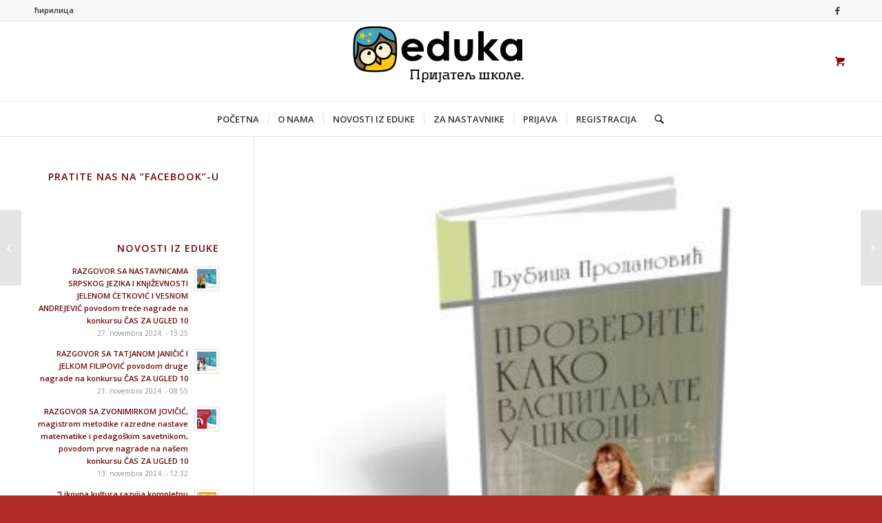

--- FILE ---
content_type: text/html; charset=UTF-8
request_url: https://www.eduka-portal.rs/nastavnici-proverite-kako-vaspitavate-u-skoli/?lng=lat
body_size: 18775
content:
<!DOCTYPE html>
<html lang="sr-RS" class="html_stretched responsive av-preloader-disabled av-custom-lightbox  html_header_top html_logo_center html_bottom_nav_header html_menu_right html_large html_header_sticky html_header_shrinking html_header_topbar_active html_mobile_menu_phone html_header_searchicon html_content_align_center html_header_unstick_top_disabled html_header_stretch_disabled html_av-submenu-hidden html_av-submenu-display-click html_av-overlay-side html_av-overlay-side-classic html_av-submenu-noclone html_entry_id_1857 html_cart_at_menu av-cookies-no-cookie-consent av-no-preview html_text_menu_active ">
<head>
<meta charset="UTF-8" />
<meta name="robots" content="index, follow" />


<!-- mobile setting -->
<meta name="viewport" content="width=device-width, initial-scale=1">

<!-- Scripts/CSS and wp_head hook -->
<title>Наставници, проверите како васпитавате у школи | Eduka-portal.rs</title>
<style type="text/css">@font-face { font-family: 'star'; src: url('https://www.eduka-portal.rs/wp-content/plugins/woocommerce/assets/fonts/star.eot'); src: url('https://www.eduka-portal.rs/wp-content/plugins/woocommerce/assets/fonts/star.eot?#iefix') format('embedded-opentype'), 	  url('https://www.eduka-portal.rs/wp-content/plugins/woocommerce/assets/fonts/star.woff') format('woff'), 	  url('https://www.eduka-portal.rs/wp-content/plugins/woocommerce/assets/fonts/star.ttf') format('truetype'), 	  url('https://www.eduka-portal.rs/wp-content/plugins/woocommerce/assets/fonts/star.svg#star') format('svg'); font-weight: normal; font-style: normal;  } @font-face { font-family: 'WooCommerce'; src: url('https://www.eduka-portal.rs/wp-content/plugins/woocommerce/assets/fonts/WooCommerce.eot'); src: url('https://www.eduka-portal.rs/wp-content/plugins/woocommerce/assets/fonts/WooCommerce.eot?#iefix') format('embedded-opentype'), 	  url('https://www.eduka-portal.rs/wp-content/plugins/woocommerce/assets/fonts/WooCommerce.woff') format('woff'), 	  url('https://www.eduka-portal.rs/wp-content/plugins/woocommerce/assets/fonts/WooCommerce.ttf') format('truetype'), 	  url('https://www.eduka-portal.rs/wp-content/plugins/woocommerce/assets/fonts/WooCommerce.svg#WooCommerce') format('svg'); font-weight: normal; font-style: normal;  } </style>
<!-- All In One SEO Pack 3.7.1ob_start_detected [-1,-1] -->
<script type="application/ld+json" class="aioseop-schema">{"@context":"https://schema.org","@graph":[{"@type":"Organization","@id":"https://www.eduka-portal.rs/#organization","url":"https://www.eduka-portal.rs/","name":"Eduka-portal.rs","sameAs":[]},{"@type":"WebSite","@id":"https://www.eduka-portal.rs/#website","url":"https://www.eduka-portal.rs/","name":"Eduka-portal.rs","publisher":{"@id":"https://www.eduka-portal.rs/#organization"},"potentialAction":{"@type":"SearchAction","target":"https://www.eduka-portal.rs/?s={search_term_string}","query-input":"required name=search_term_string"}},{"@type":"WebPage","@id":"https://www.eduka-portal.rs/nastavnici-proverite-kako-vaspitavate-u-skoli/#webpage","url":"https://www.eduka-portal.rs/nastavnici-proverite-kako-vaspitavate-u-skoli/","inLanguage":"sr-RS","name":"Наставници, проверите како васпитавате у школи","isPartOf":{"@id":"https://www.eduka-portal.rs/#website"},"breadcrumb":{"@id":"https://www.eduka-portal.rs/nastavnici-proverite-kako-vaspitavate-u-skoli/#breadcrumblist"},"image":{"@type":"ImageObject","@id":"https://www.eduka-portal.rs/nastavnici-proverite-kako-vaspitavate-u-skoli/#primaryimage","url":"https://www.eduka-portal.rs/wp-content/uploads/2017/09/kako-vaspitavate-u-skoli.jpg","width":327,"height":339},"primaryImageOfPage":{"@id":"https://www.eduka-portal.rs/nastavnici-proverite-kako-vaspitavate-u-skoli/#primaryimage"},"datePublished":"2017-09-12T15:00:57+02:00","dateModified":"2017-09-12T15:00:57+02:00"},{"@type":"Article","@id":"https://www.eduka-portal.rs/nastavnici-proverite-kako-vaspitavate-u-skoli/#article","isPartOf":{"@id":"https://www.eduka-portal.rs/nastavnici-proverite-kako-vaspitavate-u-skoli/#webpage"},"author":{"@id":"https://www.eduka-portal.rs/author/zeljkol3/#author"},"headline":"Наставници, проверите како васпитавате у школи","datePublished":"2017-09-12T15:00:57+02:00","dateModified":"2017-09-12T15:00:57+02:00","commentCount":0,"mainEntityOfPage":{"@id":"https://www.eduka-portal.rs/nastavnici-proverite-kako-vaspitavate-u-skoli/#webpage"},"publisher":{"@id":"https://www.eduka-portal.rs/#organization"},"articleSection":"ИЗ СВЕТА ОБРАЗОВАЊА","image":{"@type":"ImageObject","@id":"https://www.eduka-portal.rs/nastavnici-proverite-kako-vaspitavate-u-skoli/#primaryimage","url":"https://www.eduka-portal.rs/wp-content/uploads/2017/09/kako-vaspitavate-u-skoli.jpg","width":327,"height":339}},{"@type":"Person","@id":"https://www.eduka-portal.rs/author/zeljkol3/#author","name":"zeljkol3","sameAs":[],"image":{"@type":"ImageObject","@id":"https://www.eduka-portal.rs/#personlogo","url":"https://www.eduka-portal.rs/wp-content/plugins/ultimate-member/assets/img/default_avatar.jpg","width":96,"height":96,"caption":"zeljkol3"}},{"@type":"BreadcrumbList","@id":"https://www.eduka-portal.rs/nastavnici-proverite-kako-vaspitavate-u-skoli/#breadcrumblist","itemListElement":[{"@type":"ListItem","position":1,"item":{"@type":"WebPage","@id":"https://www.eduka-portal.rs/","url":"https://www.eduka-portal.rs/","name":"Eduka-portal.rs"}},{"@type":"ListItem","position":2,"item":{"@type":"WebPage","@id":"https://www.eduka-portal.rs/nastavnici-proverite-kako-vaspitavate-u-skoli/","url":"https://www.eduka-portal.rs/nastavnici-proverite-kako-vaspitavate-u-skoli/","name":"Наставници, проверите како васпитавате у школи"}}]}]}</script>
<link rel="canonical" href="https://www.eduka-portal.rs/nastavnici-proverite-kako-vaspitavate-u-skoli/" />
<!-- All In One SEO Pack -->
<link rel='dns-prefetch' href='//ajax.googleapis.com' />
<link rel='dns-prefetch' href='//s.w.org' />
<link rel="alternate" type="application/rss+xml" title="Eduka-portal.rs &raquo; довод" href="https://www.eduka-portal.rs/feed/" />
<link rel="alternate" type="application/rss+xml" title="Eduka-portal.rs &raquo; довод коментара" href="https://www.eduka-portal.rs/comments/feed/" />

<!-- google webfont font replacement -->

			<script type='text/javascript'>

				(function() {
					
					/*	check if webfonts are disabled by user setting via cookie - or user must opt in.	*/
					var html = document.getElementsByTagName('html')[0];
					var cookie_check = html.className.indexOf('av-cookies-needs-opt-in') >= 0 || html.className.indexOf('av-cookies-can-opt-out') >= 0;
					var allow_continue = true;
					var silent_accept_cookie = html.className.indexOf('av-cookies-user-silent-accept') >= 0;

					if( cookie_check && ! silent_accept_cookie )
					{
						if( ! document.cookie.match(/aviaCookieConsent/) || html.className.indexOf('av-cookies-session-refused') >= 0 )
						{
							allow_continue = false;
						}
						else
						{
							if( ! document.cookie.match(/aviaPrivacyRefuseCookiesHideBar/) )
							{
								allow_continue = false;
							}
							else if( ! document.cookie.match(/aviaPrivacyEssentialCookiesEnabled/) )
							{
								allow_continue = false;
							}
							else if( document.cookie.match(/aviaPrivacyGoogleWebfontsDisabled/) )
							{
								allow_continue = false;
							}
						}
					}
					
					if( allow_continue )
					{
						var f = document.createElement('link');
					
						f.type 	= 'text/css';
						f.rel 	= 'stylesheet';
						f.href 	= '//fonts.googleapis.com/css?family=Open+Sans:400,600';
						f.id 	= 'avia-google-webfont';

						document.getElementsByTagName('head')[0].appendChild(f);
					}
				})();
			
			</script>
					<script type="text/javascript">
			window._wpemojiSettings = {"baseUrl":"https:\/\/s.w.org\/images\/core\/emoji\/12.0.0-1\/72x72\/","ext":".png","svgUrl":"https:\/\/s.w.org\/images\/core\/emoji\/12.0.0-1\/svg\/","svgExt":".svg","source":{"concatemoji":"https:\/\/www.eduka-portal.rs\/wp-includes\/js\/wp-emoji-release.min.js?ver=d2326de8c4b6f0f54c52b17c943e8a2d"}};
			/*! This file is auto-generated */
			!function(e,a,t){var n,r,o,i=a.createElement("canvas"),p=i.getContext&&i.getContext("2d");function s(e,t){var a=String.fromCharCode;p.clearRect(0,0,i.width,i.height),p.fillText(a.apply(this,e),0,0);e=i.toDataURL();return p.clearRect(0,0,i.width,i.height),p.fillText(a.apply(this,t),0,0),e===i.toDataURL()}function c(e){var t=a.createElement("script");t.src=e,t.defer=t.type="text/javascript",a.getElementsByTagName("head")[0].appendChild(t)}for(o=Array("flag","emoji"),t.supports={everything:!0,everythingExceptFlag:!0},r=0;r<o.length;r++)t.supports[o[r]]=function(e){if(!p||!p.fillText)return!1;switch(p.textBaseline="top",p.font="600 32px Arial",e){case"flag":return s([127987,65039,8205,9895,65039],[127987,65039,8203,9895,65039])?!1:!s([55356,56826,55356,56819],[55356,56826,8203,55356,56819])&&!s([55356,57332,56128,56423,56128,56418,56128,56421,56128,56430,56128,56423,56128,56447],[55356,57332,8203,56128,56423,8203,56128,56418,8203,56128,56421,8203,56128,56430,8203,56128,56423,8203,56128,56447]);case"emoji":return!s([55357,56424,55356,57342,8205,55358,56605,8205,55357,56424,55356,57340],[55357,56424,55356,57342,8203,55358,56605,8203,55357,56424,55356,57340])}return!1}(o[r]),t.supports.everything=t.supports.everything&&t.supports[o[r]],"flag"!==o[r]&&(t.supports.everythingExceptFlag=t.supports.everythingExceptFlag&&t.supports[o[r]]);t.supports.everythingExceptFlag=t.supports.everythingExceptFlag&&!t.supports.flag,t.DOMReady=!1,t.readyCallback=function(){t.DOMReady=!0},t.supports.everything||(n=function(){t.readyCallback()},a.addEventListener?(a.addEventListener("DOMContentLoaded",n,!1),e.addEventListener("load",n,!1)):(e.attachEvent("onload",n),a.attachEvent("onreadystatechange",function(){"complete"===a.readyState&&t.readyCallback()})),(n=t.source||{}).concatemoji?c(n.concatemoji):n.wpemoji&&n.twemoji&&(c(n.twemoji),c(n.wpemoji)))}(window,document,window._wpemojiSettings);
		</script>
		<style type="text/css">
img.wp-smiley,
img.emoji {
	display: inline !important;
	border: none !important;
	box-shadow: none !important;
	height: 1em !important;
	width: 1em !important;
	margin: 0 .07em !important;
	vertical-align: -0.1em !important;
	background: none !important;
	padding: 0 !important;
}
</style>
	<link rel='stylesheet' id='avia-woocommerce-css-css'  href='https://www.eduka-portal.rs/wp-content/themes/enfold/config-woocommerce/woocommerce-mod.css?ver=d2326de8c4b6f0f54c52b17c943e8a2d' type='text/css' media='all' />
<link rel='stylesheet' id='avia-grid-css'  href='https://www.eduka-portal.rs/wp-content/themes/enfold/css/grid.css?ver=4.7.6.3' type='text/css' media='all' />
<link rel='stylesheet' id='avia-base-css'  href='https://www.eduka-portal.rs/wp-content/themes/enfold/css/base.css?ver=4.7.6.3' type='text/css' media='all' />
<link rel='stylesheet' id='avia-layout-css'  href='https://www.eduka-portal.rs/wp-content/themes/enfold/css/layout.css?ver=4.7.6.3' type='text/css' media='all' />
<link rel='stylesheet' id='avia-module-audioplayer-css'  href='https://www.eduka-portal.rs/wp-content/themes/enfold/config-templatebuilder/avia-shortcodes/audio-player/audio-player.css?ver=d2326de8c4b6f0f54c52b17c943e8a2d' type='text/css' media='all' />
<link rel='stylesheet' id='avia-module-blog-css'  href='https://www.eduka-portal.rs/wp-content/themes/enfold/config-templatebuilder/avia-shortcodes/blog/blog.css?ver=d2326de8c4b6f0f54c52b17c943e8a2d' type='text/css' media='all' />
<link rel='stylesheet' id='avia-module-postslider-css'  href='https://www.eduka-portal.rs/wp-content/themes/enfold/config-templatebuilder/avia-shortcodes/postslider/postslider.css?ver=d2326de8c4b6f0f54c52b17c943e8a2d' type='text/css' media='all' />
<link rel='stylesheet' id='avia-module-button-css'  href='https://www.eduka-portal.rs/wp-content/themes/enfold/config-templatebuilder/avia-shortcodes/buttons/buttons.css?ver=d2326de8c4b6f0f54c52b17c943e8a2d' type='text/css' media='all' />
<link rel='stylesheet' id='avia-module-buttonrow-css'  href='https://www.eduka-portal.rs/wp-content/themes/enfold/config-templatebuilder/avia-shortcodes/buttonrow/buttonrow.css?ver=d2326de8c4b6f0f54c52b17c943e8a2d' type='text/css' media='all' />
<link rel='stylesheet' id='avia-module-button-fullwidth-css'  href='https://www.eduka-portal.rs/wp-content/themes/enfold/config-templatebuilder/avia-shortcodes/buttons_fullwidth/buttons_fullwidth.css?ver=d2326de8c4b6f0f54c52b17c943e8a2d' type='text/css' media='all' />
<link rel='stylesheet' id='avia-module-catalogue-css'  href='https://www.eduka-portal.rs/wp-content/themes/enfold/config-templatebuilder/avia-shortcodes/catalogue/catalogue.css?ver=d2326de8c4b6f0f54c52b17c943e8a2d' type='text/css' media='all' />
<link rel='stylesheet' id='avia-module-comments-css'  href='https://www.eduka-portal.rs/wp-content/themes/enfold/config-templatebuilder/avia-shortcodes/comments/comments.css?ver=d2326de8c4b6f0f54c52b17c943e8a2d' type='text/css' media='all' />
<link rel='stylesheet' id='avia-module-contact-css'  href='https://www.eduka-portal.rs/wp-content/themes/enfold/config-templatebuilder/avia-shortcodes/contact/contact.css?ver=d2326de8c4b6f0f54c52b17c943e8a2d' type='text/css' media='all' />
<link rel='stylesheet' id='avia-module-slideshow-css'  href='https://www.eduka-portal.rs/wp-content/themes/enfold/config-templatebuilder/avia-shortcodes/slideshow/slideshow.css?ver=d2326de8c4b6f0f54c52b17c943e8a2d' type='text/css' media='all' />
<link rel='stylesheet' id='avia-module-slideshow-contentpartner-css'  href='https://www.eduka-portal.rs/wp-content/themes/enfold/config-templatebuilder/avia-shortcodes/contentslider/contentslider.css?ver=d2326de8c4b6f0f54c52b17c943e8a2d' type='text/css' media='all' />
<link rel='stylesheet' id='avia-module-countdown-css'  href='https://www.eduka-portal.rs/wp-content/themes/enfold/config-templatebuilder/avia-shortcodes/countdown/countdown.css?ver=d2326de8c4b6f0f54c52b17c943e8a2d' type='text/css' media='all' />
<link rel='stylesheet' id='avia-module-gallery-css'  href='https://www.eduka-portal.rs/wp-content/themes/enfold/config-templatebuilder/avia-shortcodes/gallery/gallery.css?ver=d2326de8c4b6f0f54c52b17c943e8a2d' type='text/css' media='all' />
<link rel='stylesheet' id='avia-module-gallery-hor-css'  href='https://www.eduka-portal.rs/wp-content/themes/enfold/config-templatebuilder/avia-shortcodes/gallery_horizontal/gallery_horizontal.css?ver=d2326de8c4b6f0f54c52b17c943e8a2d' type='text/css' media='all' />
<link rel='stylesheet' id='avia-module-maps-css'  href='https://www.eduka-portal.rs/wp-content/themes/enfold/config-templatebuilder/avia-shortcodes/google_maps/google_maps.css?ver=d2326de8c4b6f0f54c52b17c943e8a2d' type='text/css' media='all' />
<link rel='stylesheet' id='avia-module-gridrow-css'  href='https://www.eduka-portal.rs/wp-content/themes/enfold/config-templatebuilder/avia-shortcodes/grid_row/grid_row.css?ver=d2326de8c4b6f0f54c52b17c943e8a2d' type='text/css' media='all' />
<link rel='stylesheet' id='avia-module-heading-css'  href='https://www.eduka-portal.rs/wp-content/themes/enfold/config-templatebuilder/avia-shortcodes/heading/heading.css?ver=d2326de8c4b6f0f54c52b17c943e8a2d' type='text/css' media='all' />
<link rel='stylesheet' id='avia-module-rotator-css'  href='https://www.eduka-portal.rs/wp-content/themes/enfold/config-templatebuilder/avia-shortcodes/headline_rotator/headline_rotator.css?ver=d2326de8c4b6f0f54c52b17c943e8a2d' type='text/css' media='all' />
<link rel='stylesheet' id='avia-module-hr-css'  href='https://www.eduka-portal.rs/wp-content/themes/enfold/config-templatebuilder/avia-shortcodes/hr/hr.css?ver=d2326de8c4b6f0f54c52b17c943e8a2d' type='text/css' media='all' />
<link rel='stylesheet' id='avia-module-icon-css'  href='https://www.eduka-portal.rs/wp-content/themes/enfold/config-templatebuilder/avia-shortcodes/icon/icon.css?ver=d2326de8c4b6f0f54c52b17c943e8a2d' type='text/css' media='all' />
<link rel='stylesheet' id='avia-module-iconbox-css'  href='https://www.eduka-portal.rs/wp-content/themes/enfold/config-templatebuilder/avia-shortcodes/iconbox/iconbox.css?ver=d2326de8c4b6f0f54c52b17c943e8a2d' type='text/css' media='all' />
<link rel='stylesheet' id='avia-module-icongrid-css'  href='https://www.eduka-portal.rs/wp-content/themes/enfold/config-templatebuilder/avia-shortcodes/icongrid/icongrid.css?ver=d2326de8c4b6f0f54c52b17c943e8a2d' type='text/css' media='all' />
<link rel='stylesheet' id='avia-module-iconlist-css'  href='https://www.eduka-portal.rs/wp-content/themes/enfold/config-templatebuilder/avia-shortcodes/iconlist/iconlist.css?ver=d2326de8c4b6f0f54c52b17c943e8a2d' type='text/css' media='all' />
<link rel='stylesheet' id='avia-module-image-css'  href='https://www.eduka-portal.rs/wp-content/themes/enfold/config-templatebuilder/avia-shortcodes/image/image.css?ver=d2326de8c4b6f0f54c52b17c943e8a2d' type='text/css' media='all' />
<link rel='stylesheet' id='avia-module-hotspot-css'  href='https://www.eduka-portal.rs/wp-content/themes/enfold/config-templatebuilder/avia-shortcodes/image_hotspots/image_hotspots.css?ver=d2326de8c4b6f0f54c52b17c943e8a2d' type='text/css' media='all' />
<link rel='stylesheet' id='avia-module-magazine-css'  href='https://www.eduka-portal.rs/wp-content/themes/enfold/config-templatebuilder/avia-shortcodes/magazine/magazine.css?ver=d2326de8c4b6f0f54c52b17c943e8a2d' type='text/css' media='all' />
<link rel='stylesheet' id='avia-module-masonry-css'  href='https://www.eduka-portal.rs/wp-content/themes/enfold/config-templatebuilder/avia-shortcodes/masonry_entries/masonry_entries.css?ver=d2326de8c4b6f0f54c52b17c943e8a2d' type='text/css' media='all' />
<link rel='stylesheet' id='avia-siteloader-css'  href='https://www.eduka-portal.rs/wp-content/themes/enfold/css/avia-snippet-site-preloader.css?ver=d2326de8c4b6f0f54c52b17c943e8a2d' type='text/css' media='all' />
<link rel='stylesheet' id='avia-module-menu-css'  href='https://www.eduka-portal.rs/wp-content/themes/enfold/config-templatebuilder/avia-shortcodes/menu/menu.css?ver=d2326de8c4b6f0f54c52b17c943e8a2d' type='text/css' media='all' />
<link rel='stylesheet' id='avia-modfule-notification-css'  href='https://www.eduka-portal.rs/wp-content/themes/enfold/config-templatebuilder/avia-shortcodes/notification/notification.css?ver=d2326de8c4b6f0f54c52b17c943e8a2d' type='text/css' media='all' />
<link rel='stylesheet' id='avia-module-numbers-css'  href='https://www.eduka-portal.rs/wp-content/themes/enfold/config-templatebuilder/avia-shortcodes/numbers/numbers.css?ver=d2326de8c4b6f0f54c52b17c943e8a2d' type='text/css' media='all' />
<link rel='stylesheet' id='avia-module-portfolio-css'  href='https://www.eduka-portal.rs/wp-content/themes/enfold/config-templatebuilder/avia-shortcodes/portfolio/portfolio.css?ver=d2326de8c4b6f0f54c52b17c943e8a2d' type='text/css' media='all' />
<link rel='stylesheet' id='avia-module-post-metadata-css'  href='https://www.eduka-portal.rs/wp-content/themes/enfold/config-templatebuilder/avia-shortcodes/post_metadata/post_metadata.css?ver=d2326de8c4b6f0f54c52b17c943e8a2d' type='text/css' media='all' />
<link rel='stylesheet' id='avia-module-progress-bar-css'  href='https://www.eduka-portal.rs/wp-content/themes/enfold/config-templatebuilder/avia-shortcodes/progressbar/progressbar.css?ver=d2326de8c4b6f0f54c52b17c943e8a2d' type='text/css' media='all' />
<link rel='stylesheet' id='avia-module-promobox-css'  href='https://www.eduka-portal.rs/wp-content/themes/enfold/config-templatebuilder/avia-shortcodes/promobox/promobox.css?ver=d2326de8c4b6f0f54c52b17c943e8a2d' type='text/css' media='all' />
<link rel='stylesheet' id='avia-sc-search-css'  href='https://www.eduka-portal.rs/wp-content/themes/enfold/config-templatebuilder/avia-shortcodes/search/search.css?ver=d2326de8c4b6f0f54c52b17c943e8a2d' type='text/css' media='all' />
<link rel='stylesheet' id='avia-module-slideshow-accordion-css'  href='https://www.eduka-portal.rs/wp-content/themes/enfold/config-templatebuilder/avia-shortcodes/slideshow_accordion/slideshow_accordion.css?ver=d2326de8c4b6f0f54c52b17c943e8a2d' type='text/css' media='all' />
<link rel='stylesheet' id='avia-module-slideshow-feature-image-css'  href='https://www.eduka-portal.rs/wp-content/themes/enfold/config-templatebuilder/avia-shortcodes/slideshow_feature_image/slideshow_feature_image.css?ver=d2326de8c4b6f0f54c52b17c943e8a2d' type='text/css' media='all' />
<link rel='stylesheet' id='avia-module-slideshow-fullsize-css'  href='https://www.eduka-portal.rs/wp-content/themes/enfold/config-templatebuilder/avia-shortcodes/slideshow_fullsize/slideshow_fullsize.css?ver=d2326de8c4b6f0f54c52b17c943e8a2d' type='text/css' media='all' />
<link rel='stylesheet' id='avia-module-slideshow-fullscreen-css'  href='https://www.eduka-portal.rs/wp-content/themes/enfold/config-templatebuilder/avia-shortcodes/slideshow_fullscreen/slideshow_fullscreen.css?ver=d2326de8c4b6f0f54c52b17c943e8a2d' type='text/css' media='all' />
<link rel='stylesheet' id='avia-module-slideshow-ls-css'  href='https://www.eduka-portal.rs/wp-content/themes/enfold/config-templatebuilder/avia-shortcodes/slideshow_layerslider/slideshow_layerslider.css?ver=d2326de8c4b6f0f54c52b17c943e8a2d' type='text/css' media='all' />
<link rel='stylesheet' id='avia-module-social-css'  href='https://www.eduka-portal.rs/wp-content/themes/enfold/config-templatebuilder/avia-shortcodes/social_share/social_share.css?ver=d2326de8c4b6f0f54c52b17c943e8a2d' type='text/css' media='all' />
<link rel='stylesheet' id='avia-module-tabsection-css'  href='https://www.eduka-portal.rs/wp-content/themes/enfold/config-templatebuilder/avia-shortcodes/tab_section/tab_section.css?ver=d2326de8c4b6f0f54c52b17c943e8a2d' type='text/css' media='all' />
<link rel='stylesheet' id='avia-module-table-css'  href='https://www.eduka-portal.rs/wp-content/themes/enfold/config-templatebuilder/avia-shortcodes/table/table.css?ver=d2326de8c4b6f0f54c52b17c943e8a2d' type='text/css' media='all' />
<link rel='stylesheet' id='avia-module-tabs-css'  href='https://www.eduka-portal.rs/wp-content/themes/enfold/config-templatebuilder/avia-shortcodes/tabs/tabs.css?ver=d2326de8c4b6f0f54c52b17c943e8a2d' type='text/css' media='all' />
<link rel='stylesheet' id='avia-module-team-css'  href='https://www.eduka-portal.rs/wp-content/themes/enfold/config-templatebuilder/avia-shortcodes/team/team.css?ver=d2326de8c4b6f0f54c52b17c943e8a2d' type='text/css' media='all' />
<link rel='stylesheet' id='avia-module-testimonials-css'  href='https://www.eduka-portal.rs/wp-content/themes/enfold/config-templatebuilder/avia-shortcodes/testimonials/testimonials.css?ver=d2326de8c4b6f0f54c52b17c943e8a2d' type='text/css' media='all' />
<link rel='stylesheet' id='avia-module-timeline-css'  href='https://www.eduka-portal.rs/wp-content/themes/enfold/config-templatebuilder/avia-shortcodes/timeline/timeline.css?ver=d2326de8c4b6f0f54c52b17c943e8a2d' type='text/css' media='all' />
<link rel='stylesheet' id='avia-module-toggles-css'  href='https://www.eduka-portal.rs/wp-content/themes/enfold/config-templatebuilder/avia-shortcodes/toggles/toggles.css?ver=d2326de8c4b6f0f54c52b17c943e8a2d' type='text/css' media='all' />
<link rel='stylesheet' id='avia-module-video-css'  href='https://www.eduka-portal.rs/wp-content/themes/enfold/config-templatebuilder/avia-shortcodes/video/video.css?ver=d2326de8c4b6f0f54c52b17c943e8a2d' type='text/css' media='all' />
<link rel='stylesheet' id='wc-block-vendors-style-css'  href='https://www.eduka-portal.rs/wp-content/plugins/woocommerce/packages/woocommerce-blocks/build/vendors-style.css?ver=3.4.0' type='text/css' media='all' />
<link rel='stylesheet' id='wc-block-style-css'  href='https://www.eduka-portal.rs/wp-content/plugins/woocommerce/packages/woocommerce-blocks/build/style.css?ver=3.4.0' type='text/css' media='all' />
<link rel='stylesheet' id='plyr-css-css'  href='https://www.eduka-portal.rs/wp-content/plugins/easy-video-player/lib/plyr.css?ver=d2326de8c4b6f0f54c52b17c943e8a2d' type='text/css' media='all' />
<link rel='stylesheet' id='edwiserbridge_font_awesome-css'  href='https://www.eduka-portal.rs/wp-content/plugins/edwiser-bridge/public/assets/css/font-awesome-4.4.0/css/font-awesome.min.css?ver=1.4.7' type='text/css' media='all' />
<link rel='stylesheet' id='edwiserbridge-css'  href='https://www.eduka-portal.rs/wp-content/plugins/edwiser-bridge/public/assets/css/eb-public.css?ver=1.4.7' type='text/css' media='all' />
<link rel='stylesheet' id='wdmdatatablecss-css'  href='https://www.eduka-portal.rs/wp-content/plugins/edwiser-bridge/public/assets/css/datatable.css?ver=1.4.7' type='text/css' media='all' />
<link rel='stylesheet' id='eb-public-jquery-ui-css-css'  href='https://www.eduka-portal.rs/wp-content/plugins/edwiser-bridge/admin/assets/css/jquery-ui.css?ver=1.4.7' type='text/css' media='all' />
<style id='woocommerce-inline-inline-css' type='text/css'>
.woocommerce form .form-row .required { visibility: visible; }
</style>
<link rel='stylesheet' id='avia-scs-css'  href='https://www.eduka-portal.rs/wp-content/themes/enfold/css/shortcodes.css?ver=4.7.6.3' type='text/css' media='all' />
<link rel='stylesheet' id='avia-widget-css-css'  href='https://www.eduka-portal.rs/wp-content/themes/enfold/css/avia-snippet-widget.css?ver=4.7.6.3' type='text/css' media='screen' />
<link rel='stylesheet' id='avia-dynamic-css'  href='https://www.eduka-portal.rs/wp-content/uploads/dynamic_avia/enfold.css?ver=5f9ed0fb036dc' type='text/css' media='all' />
<link rel='stylesheet' id='avia-custom-css'  href='https://www.eduka-portal.rs/wp-content/themes/enfold/css/custom.css?ver=4.7.6.3' type='text/css' media='all' />
<link rel='stylesheet' id='um_fonticons_ii-css'  href='https://www.eduka-portal.rs/wp-content/plugins/ultimate-member/assets/css/um-fonticons-ii.css?ver=2.1.11' type='text/css' media='all' />
<link rel='stylesheet' id='um_fonticons_fa-css'  href='https://www.eduka-portal.rs/wp-content/plugins/ultimate-member/assets/css/um-fonticons-fa.css?ver=2.1.11' type='text/css' media='all' />
<link rel='stylesheet' id='select2-css'  href='https://www.eduka-portal.rs/wp-content/plugins/ultimate-member/assets/css/select2/select2.min.css?ver=2.1.11' type='text/css' media='all' />
<link rel='stylesheet' id='um_crop-css'  href='https://www.eduka-portal.rs/wp-content/plugins/ultimate-member/assets/css/um-crop.css?ver=2.1.11' type='text/css' media='all' />
<link rel='stylesheet' id='um_modal-css'  href='https://www.eduka-portal.rs/wp-content/plugins/ultimate-member/assets/css/um-modal.css?ver=2.1.11' type='text/css' media='all' />
<link rel='stylesheet' id='um_styles-css'  href='https://www.eduka-portal.rs/wp-content/plugins/ultimate-member/assets/css/um-styles.css?ver=2.1.11' type='text/css' media='all' />
<link rel='stylesheet' id='um_profile-css'  href='https://www.eduka-portal.rs/wp-content/plugins/ultimate-member/assets/css/um-profile.css?ver=2.1.11' type='text/css' media='all' />
<link rel='stylesheet' id='um_account-css'  href='https://www.eduka-portal.rs/wp-content/plugins/ultimate-member/assets/css/um-account.css?ver=2.1.11' type='text/css' media='all' />
<link rel='stylesheet' id='um_misc-css'  href='https://www.eduka-portal.rs/wp-content/plugins/ultimate-member/assets/css/um-misc.css?ver=2.1.11' type='text/css' media='all' />
<link rel='stylesheet' id='um_fileupload-css'  href='https://www.eduka-portal.rs/wp-content/plugins/ultimate-member/assets/css/um-fileupload.css?ver=2.1.11' type='text/css' media='all' />
<link rel='stylesheet' id='um_datetime-css'  href='https://www.eduka-portal.rs/wp-content/plugins/ultimate-member/assets/css/pickadate/default.css?ver=2.1.11' type='text/css' media='all' />
<link rel='stylesheet' id='um_datetime_date-css'  href='https://www.eduka-portal.rs/wp-content/plugins/ultimate-member/assets/css/pickadate/default.date.css?ver=2.1.11' type='text/css' media='all' />
<link rel='stylesheet' id='um_datetime_time-css'  href='https://www.eduka-portal.rs/wp-content/plugins/ultimate-member/assets/css/pickadate/default.time.css?ver=2.1.11' type='text/css' media='all' />
<link rel='stylesheet' id='um_raty-css'  href='https://www.eduka-portal.rs/wp-content/plugins/ultimate-member/assets/css/um-raty.css?ver=2.1.11' type='text/css' media='all' />
<link rel='stylesheet' id='um_scrollbar-css'  href='https://www.eduka-portal.rs/wp-content/plugins/ultimate-member/assets/css/simplebar.css?ver=2.1.11' type='text/css' media='all' />
<link rel='stylesheet' id='um_tipsy-css'  href='https://www.eduka-portal.rs/wp-content/plugins/ultimate-member/assets/css/um-tipsy.css?ver=2.1.11' type='text/css' media='all' />
<link rel='stylesheet' id='um_responsive-css'  href='https://www.eduka-portal.rs/wp-content/plugins/ultimate-member/assets/css/um-responsive.css?ver=2.1.11' type='text/css' media='all' />
<link rel='stylesheet' id='um_default_css-css'  href='https://www.eduka-portal.rs/wp-content/plugins/ultimate-member/assets/css/um-old-default.css?ver=2.1.11' type='text/css' media='all' />
<link rel='stylesheet' id='um_old_css-css'  href='https://www.eduka-portal.rs/wp-content/plugins/ultimate-member/../../uploads/ultimatemember/um_old_settings.css?ver=d2326de8c4b6f0f54c52b17c943e8a2d' type='text/css' media='all' />
<link rel='stylesheet' id='avia-gravity-css'  href='https://www.eduka-portal.rs/wp-content/themes/enfold/config-gravityforms/gravity-mod.css?ver=4.7.6.3' type='text/css' media='screen' />
<link rel='stylesheet' id='simplr-forms-style-css'  href='https://www.eduka-portal.rs/wp-content/plugins/simplr-registration-form/assets/skins/default.css?ver=d2326de8c4b6f0f54c52b17c943e8a2d' type='text/css' media='all' />
<script>if (document.location.protocol != "https:") {document.location = document.URL.replace(/^http:/i, "https:");}</script><script type='text/javascript' src='https://www.eduka-portal.rs/wp-includes/js/jquery/jquery.js?ver=1.12.4-wp'></script>
<script type='text/javascript' src='https://www.eduka-portal.rs/wp-includes/js/jquery/jquery-migrate.min.js?ver=1.4.1'></script>
<script type='text/javascript' src='https://www.eduka-portal.rs/wp-includes/js/jquery/ui/core.min.js?ver=1.11.4'></script>
<script type='text/javascript' src='https://www.eduka-portal.rs/wp-content/plugins/easy-video-player/lib/plyr.min.js?ver=d2326de8c4b6f0f54c52b17c943e8a2d'></script>
<script type='text/javascript' src='https://www.eduka-portal.rs/wp-includes/js/jquery/ui/widget.min.js?ver=1.11.4'></script>
<script type='text/javascript' src='https://www.eduka-portal.rs/wp-includes/js/jquery/ui/mouse.min.js?ver=1.11.4'></script>
<script type='text/javascript' src='https://www.eduka-portal.rs/wp-includes/js/jquery/ui/resizable.min.js?ver=1.11.4'></script>
<script type='text/javascript' src='https://www.eduka-portal.rs/wp-includes/js/jquery/ui/draggable.min.js?ver=1.11.4'></script>
<script type='text/javascript' src='https://www.eduka-portal.rs/wp-includes/js/jquery/ui/button.min.js?ver=1.11.4'></script>
<script type='text/javascript' src='https://www.eduka-portal.rs/wp-includes/js/jquery/ui/position.min.js?ver=1.11.4'></script>
<script type='text/javascript' src='https://www.eduka-portal.rs/wp-includes/js/jquery/ui/dialog.min.js?ver=1.11.4'></script>
<script type='text/javascript'>
/* <![CDATA[ */
var eb_public_js_object = {"ajaxurl":"https:\/\/www.eduka-portal.rs\/wp-admin\/admin-ajax.php","nonce":"9163304742","msg_val_fn":"The field 'First Name' cannot be left blank","msg_val_ln":"The field 'Last Name' cannot be left blank","msg_val_mail":"The field 'Email' cannot be left blank","msg_ordr_pro_err":"Problems in processing your order, Please try later.","msg_processing":"Processing...","access_course":"Access Course"};
var ebDataTable = {"search":"Search:","sEmptyTable":"No data available in table","sLoadingRecords":"Loading...","sSearch":"Search","sZeroRecords":"No matching records found","sProcessing":"Processing...","sInfo":"Showing _START_ to _END_ of _TOTAL_ entries","sInfoEmpty":"Showing 0 to 0 of 0 entries","sInfoFiltered":"filtered from _MAX_ total entries","sInfoPostFix":"","sInfoThousands":",","sLengthMenu":"Show _MENU_ entries","sFirst":"First","sLast":"Last","sNext":"Next","sPrevious":"Previous","sSortAscending":": activate to sort column ascending","sSortDescending":": activate to sort column descending"};
/* ]]> */
</script>
<script type='text/javascript' src='https://www.eduka-portal.rs/wp-content/plugins/edwiser-bridge/public/assets/js/eb-public.js?ver=1.4.7'></script>
<script type='text/javascript' src='https://www.eduka-portal.rs/wp-content/plugins/edwiser-bridge/public/assets/js/jquery-blockui-min.js?ver=1.4.7'></script>
<script type='text/javascript' src='https://www.eduka-portal.rs/wp-content/plugins/edwiser-bridge/public/assets/js/datatable.js?ver=1.4.7'></script>
<script type='text/javascript' src='https://www.eduka-portal.rs/wp-content/themes/enfold/js/avia-compat.js?ver=4.7.6.3'></script>
<script type='text/javascript' src='https://www.eduka-portal.rs/wp-content/plugins/ultimate-member/assets/js/um-gdpr.min.js?ver=2.1.11'></script>
<link rel='https://api.w.org/' href='https://www.eduka-portal.rs/wp-json/' />
<link rel="EditURI" type="application/rsd+xml" title="RSD" href="https://www.eduka-portal.rs/xmlrpc.php?rsd" />
<link rel="wlwmanifest" type="application/wlwmanifest+xml" href="https://www.eduka-portal.rs/wp-includes/wlwmanifest.xml" /> 
<link rel='prev' title='Бесплатни уџбеници за 86.000 основаца' href='https://www.eduka-portal.rs/besplatni-udzbenici-za-86-000-osnovaca/' />
<link rel='next' title='Сајамске промоције' href='https://www.eduka-portal.rs/novosti-iz-eduke/' />

<link rel='shortlink' href='https://www.eduka-portal.rs/?p=1857' />
<link rel="alternate" type="application/json+oembed" href="https://www.eduka-portal.rs/wp-json/oembed/1.0/embed?url=https%3A%2F%2Fwww.eduka-portal.rs%2Fnastavnici-proverite-kako-vaspitavate-u-skoli%2F" />
<link rel="alternate" type="text/xml+oembed" href="https://www.eduka-portal.rs/wp-json/oembed/1.0/embed?url=https%3A%2F%2Fwww.eduka-portal.rs%2Fnastavnici-proverite-kako-vaspitavate-u-skoli%2F&#038;format=xml" />
<meta name="generator" content="Custom Login v3.2.10" />
<style type='text/css'>
		iframe{
			max-width: 100%;
		}
	</style>		<style type="text/css">
			.um_request_name {
				display: none !important;
			}
		</style>
	<link rel="profile" href="https://gmpg.org/xfn/11" />
<link rel="alternate" type="application/rss+xml" title="Eduka-portal.rs RSS2 Feed" href="https://www.eduka-portal.rs/feed/" />
<link rel="pingback" href="https://www.eduka-portal.rs/xmlrpc.php" />
<!--[if lt IE 9]><script src="https://www.eduka-portal.rs/wp-content/themes/enfold/js/html5shiv.js"></script><![endif]-->
<link rel="icon" href="https://www.eduka-portal.rs/wp-content/uploads/2016/12/logo-36x36.png" type="image/png">
	<noscript><style>.woocommerce-product-gallery{ opacity: 1 !important; }</style></noscript>
	
<!-- BEGIN recaptcha, injected by plugin wp-recaptcha-integration  -->

<!-- END recaptcha -->
<style type='text/css'>
@font-face {font-family: 'entypo-fontello'; font-weight: normal; font-style: normal; font-display: auto;
src: url('https://www.eduka-portal.rs/wp-content/themes/enfold/config-templatebuilder/avia-template-builder/assets/fonts/entypo-fontello.woff2') format('woff2'),
url('https://www.eduka-portal.rs/wp-content/themes/enfold/config-templatebuilder/avia-template-builder/assets/fonts/entypo-fontello.woff') format('woff'),
url('https://www.eduka-portal.rs/wp-content/themes/enfold/config-templatebuilder/avia-template-builder/assets/fonts/entypo-fontello.ttf') format('truetype'), 
url('https://www.eduka-portal.rs/wp-content/themes/enfold/config-templatebuilder/avia-template-builder/assets/fonts/entypo-fontello.svg#entypo-fontello') format('svg'),
url('https://www.eduka-portal.rs/wp-content/themes/enfold/config-templatebuilder/avia-template-builder/assets/fonts/entypo-fontello.eot'),
url('https://www.eduka-portal.rs/wp-content/themes/enfold/config-templatebuilder/avia-template-builder/assets/fonts/entypo-fontello.eot?#iefix') format('embedded-opentype');
} #top .avia-font-entypo-fontello, body .avia-font-entypo-fontello, html body [data-av_iconfont='entypo-fontello']:before{ font-family: 'entypo-fontello'; }
</style>

<!--
Debugging Info for Theme support: 

Theme: Enfold
Version: 4.7.6.3
Installed: enfold
AviaFramework Version: 5.0
AviaBuilder Version: 4.7.1.1
aviaElementManager Version: 1.0.1
ML:256-PU:39-PLA:44
WP:5.4.18
Compress: CSS:disabled - JS:disabled
Updates: disabled
PLAu:41
-->
</head>




<body data-rsssl=1 id="top" class="post-template-default single single-post postid-1857 single-format-standard  rtl_columns stretched open_sans theme-enfold woocommerce-no-js" itemscope="itemscope" itemtype="https://schema.org/WebPage" >


	
	<div id='wrap_all'>

	
<header id='header' class='all_colors header_color light_bg_color  av_header_top av_logo_center av_bottom_nav_header av_menu_right av_large av_header_sticky av_header_shrinking av_header_stretch_disabled av_mobile_menu_phone av_header_searchicon av_header_unstick_top_disabled av_seperator_small_border'  role="banner" itemscope="itemscope" itemtype="https://schema.org/WPHeader" >

		<div id='header_meta' class='container_wrap container_wrap_meta  av_icon_active_right av_extra_header_active av_phone_active_left av_entry_id_1857'>
		
			      <div class='container'>
			      <ul class='noLightbox social_bookmarks icon_count_1'><li class='social_bookmarks_facebook av-social-link-facebook social_icon_1'><a target="_blank" aria-label="Link to Facebook" href='https://www.facebook.com/Izdava%C4%8Dka-ku%C4%87a-Eduka-183767795094053/' aria-hidden='false' data-av_icon='' data-av_iconfont='entypo-fontello' title='Facebook' rel="noopener noreferrer"><span class='avia_hidden_link_text'>Facebook</span></a></li></ul><div class='phone-info '><span><div class="wpt_widget wpt_inline"><a href="?lng=cir">&#x045b;&#x0438;&#x0440;&#x0438;&#x043b;&#x0438;&#x0446;&#x0430;</a></div></span></div>			      </div>
		</div>

		<div  id='header_main' class='container_wrap container_wrap_logo'>
	
        <div class='container av-logo-container'><div class='inner-container'><span class='logo'><a href='https://www.eduka-portal.rs/'><img height="100" width="300" src='https://www.eduka-portal.rs/wp-content/uploads/2016/12/eduka_logo_animirani-1.gif' alt='Eduka-portal.rs' title='' /></a></span><ul id="menu-item-shop" class = 'menu-item cart_dropdown ' data-success='was added to the cart'><li class='cart_dropdown_first'><a class='cart_dropdown_link' href='https://www.eduka-portal.rs/cart/'><span aria-hidden='true' data-av_icon='' data-av_iconfont='entypo-fontello'></span><span class='av-cart-counter'>0</span><span class='avia_hidden_link_text'>Shopping Cart</span></a><!--<span class='cart_subtotal'><span class="woocommerce-Price-amount amount"><bdi>0.00&nbsp;<span class="woocommerce-Price-currencySymbol">&#1088;&#1089;&#1076;</span></bdi></span></span>--><div class='dropdown_widget dropdown_widget_cart'><div class='avia-arrow'></div><div class="widget_shopping_cart_content"></div></div></li></ul></div></div><div id='header_main_alternate' class='container_wrap'><div class='container'><nav class='main_menu' data-selectname='Select a page'  role="navigation" itemscope="itemscope" itemtype="https://schema.org/SiteNavigationElement" ><div class="avia-menu av-main-nav-wrap"><ul id="avia-menu" class="menu av-main-nav"><li id="menu-item-5820" class="menu-item menu-item-type-custom menu-item-object-custom menu-item-home menu-item-top-level menu-item-top-level-1"><a href="https://www.eduka-portal.rs/" itemprop="url"><span class="avia-bullet"></span><span class="avia-menu-text">POČETNA</span><span class="avia-menu-fx"><span class="avia-arrow-wrap"><span class="avia-arrow"></span></span></span></a></li>
<li id="menu-item-901" class="menu-item menu-item-type-post_type menu-item-object-page menu-item-top-level menu-item-top-level-2"><a href="https://www.eduka-portal.rs/o-nama/" itemprop="url"><span class="avia-bullet"></span><span class="avia-menu-text">O NAMA</span><span class="avia-menu-fx"><span class="avia-arrow-wrap"><span class="avia-arrow"></span></span></span></a></li>
<li id="menu-item-1535" class="menu-item menu-item-type-taxonomy menu-item-object-category menu-item-top-level menu-item-top-level-3"><a href="https://www.eduka-portal.rs/category/novosti-iz-eduke/" itemprop="url"><span class="avia-bullet"></span><span class="avia-menu-text">NOVOSTI IZ EDUKE</span><span class="avia-menu-fx"><span class="avia-arrow-wrap"><span class="avia-arrow"></span></span></span></a></li>
<li id="menu-item-5835" class="menu-item menu-item-type-custom menu-item-object-custom menu-item-has-children menu-item-top-level menu-item-top-level-4"><a href="#" itemprop="url"><span class="avia-bullet"></span><span class="avia-menu-text">ZA NASTAVNIKE</span><span class="avia-menu-fx"><span class="avia-arrow-wrap"><span class="avia-arrow"></span></span></span></a>


<ul class="sub-menu">
	<li id="menu-item-4699" class="menu-item menu-item-type-custom menu-item-object-custom menu-item-has-children"><a href="#" itemprop="url"><span class="avia-bullet"></span><span class="avia-menu-text">ZBORNICI ČAS ZA UGLED</span></a>
	<ul class="sub-menu">
		<li id="menu-item-4697" class="menu-item menu-item-type-post_type menu-item-object-page"><a href="https://www.eduka-portal.rs/casovi-za-ugled-razredne-nastave/" itemprop="url"><span class="avia-bullet"></span><span class="avia-menu-text">RAZREDNA NASTAVA</span></a></li>
		<li id="menu-item-5838" class="menu-item menu-item-type-custom menu-item-object-custom"><a href="https://www.eduka-portal.rs/casovi-za-ugled-predmetne-nastave/" itemprop="url"><span class="avia-bullet"></span><span class="avia-menu-text">PREDMETNA NASTAVA</span></a></li>
	</ul>
</li>
</ul>
</li>
<li id="menu-item-118" class="nmr-logged-out menu-item menu-item-type-custom menu-item-object-custom menu-item-top-level menu-item-top-level-5"><a href="https://www.eduka-portal.rs/wp-login.php" itemprop="url"><span class="avia-bullet"></span><span class="avia-menu-text">PRIJAVA</span><span class="avia-menu-fx"><span class="avia-arrow-wrap"><span class="avia-arrow"></span></span></span></a></li>
<li id="menu-item-345" class="nmr-logged-out menu-item menu-item-type-custom menu-item-object-custom menu-item-has-children menu-item-top-level menu-item-top-level-6"><a href="#" itemprop="url"><span class="avia-bullet"></span><span class="avia-menu-text">REGISTRACIJA</span><span class="avia-menu-fx"><span class="avia-arrow-wrap"><span class="avia-arrow"></span></span></span></a>


<ul class="sub-menu">
	<li id="menu-item-343" class="nmr-logged-out menu-item menu-item-type-post_type menu-item-object-page"><a href="https://www.eduka-portal.rs/registracija-za-ucitelje-2/" itemprop="url"><span class="avia-bullet"></span><span class="avia-menu-text">Registracija za učitelje</span></a></li>
	<li id="menu-item-2801" class="nmr-logged-out menu-item menu-item-type-post_type menu-item-object-page"><a href="https://www.eduka-portal.rs/registracija-za-saradnike/" itemprop="url"><span class="avia-bullet"></span><span class="avia-menu-text">Registracija za saradnike</span></a></li>
	<li id="menu-item-342" class="nmr-logged-out menu-item menu-item-type-post_type menu-item-object-page"><a href="https://www.eduka-portal.rs/registracija-za-nastavnike-2/" itemprop="url"><span class="avia-bullet"></span><span class="avia-menu-text">Registracija za nastavnike</span></a></li>
</ul>
</li>
<li id="menu-item-search" class="noMobile menu-item menu-item-search-dropdown menu-item-avia-special"><a aria-label="Search" href="?s=" rel="nofollow" data-avia-search-tooltip="

&lt;form role=&quot;search&quot; action=&quot;https://www.eduka-portal.rs/&quot; id=&quot;searchform&quot; method=&quot;get&quot; class=&quot;&quot;&gt;
	&lt;div&gt;
		&lt;input type=&quot;submit&quot; value=&quot;&quot; id=&quot;searchsubmit&quot; class=&quot;button avia-font-entypo-fontello&quot; /&gt;
		&lt;input type=&quot;text&quot; id=&quot;s&quot; name=&quot;s&quot; value=&quot;&quot; placeholder='Search' /&gt;
			&lt;/div&gt;
&lt;/form&gt;" aria-hidden='false' data-av_icon='' data-av_iconfont='entypo-fontello'><span class="avia_hidden_link_text">Search</span></a></li><li class="av-burger-menu-main menu-item-avia-special ">
	        			<a href="#" aria-label="Menu" aria-hidden="false">
							<span class="av-hamburger av-hamburger--spin av-js-hamburger">
								<span class="av-hamburger-box">
						          <span class="av-hamburger-inner"></span>
						          <strong>Menu</strong>
								</span>
							</span>
							<span class="avia_hidden_link_text">Menu</span>
						</a>
	        		   </li></ul></div></nav></div> </div> 
		<!-- end container_wrap-->
		</div>
		<div class='header_bg'></div>

<!-- end header -->
</header>
		
	<div id='main' class='all_colors' data-scroll-offset='116'>

	
		<div class='container_wrap container_wrap_first main_color sidebar_left'>

			<div class='container template-blog template-single-blog '>

				<main class='content units av-content-small '  role="main" itemscope="itemscope" itemtype="https://schema.org/Blog" >

                    <article class='post-entry post-entry-type-standard post-entry-1857 post-loop-1 post-parity-odd post-entry-last single-big with-slider post-1857 post type-post status-publish format-standard has-post-thumbnail hentry category-iz-sveta-obrazovanja'  itemscope="itemscope" itemtype="https://schema.org/BlogPosting" itemprop="blogPost" ><div class="big-preview single-big"  itemprop="image" itemscope="itemscope" itemtype="https://schema.org/ImageObject" ><a href="https://www.eduka-portal.rs/wp-content/uploads/2017/09/kako-vaspitavate-u-skoli.jpg"  title="kako vaspitavate u skoli" ><img width="327" height="321" src="https://www.eduka-portal.rs/wp-content/uploads/2017/09/kako-vaspitavate-u-skoli-327x321.jpg" class="wp-image-1858 avia-img-lazy-loading-1858 attachment-entry_with_sidebar size-entry_with_sidebar wp-post-image" alt="" srcset="https://www.eduka-portal.rs/wp-content/uploads/2017/09/kako-vaspitavate-u-skoli-327x321.jpg 327w, https://www.eduka-portal.rs/wp-content/uploads/2017/09/kako-vaspitavate-u-skoli-80x80.jpg 80w, https://www.eduka-portal.rs/wp-content/uploads/2017/09/kako-vaspitavate-u-skoli-36x36.jpg 36w" sizes="(max-width: 327px) 100vw, 327px" /></a></div><div class='blog-meta'></div><div class='entry-content-wrapper clearfix standard-content'><header class="entry-content-header"><h1 class='post-title entry-title '  itemprop="headline" >	<a href='https://www.eduka-portal.rs/nastavnici-proverite-kako-vaspitavate-u-skoli/' rel='bookmark' title='Permanent Link: Nastavnici, proverite kako vaspitavate u školi'>Nastavnici, proverite kako vaspitavate u školi			<span class='post-format-icon minor-meta'></span>	</a></h1><span class='post-meta-infos'><time class='date-container minor-meta updated' >12. septembra 2017.</time><span class='text-sep text-sep-date'>/</span><span class="blog-categories minor-meta">in <a href="https://www.eduka-portal.rs/category/iz-sveta-obrazovanja/" rel="tag">IZ SVETA OBRAZOVANjA</a> </span><span class="text-sep text-sep-cat">/</span><span class="blog-author minor-meta">by <span class="entry-author-link"  itemprop="author" ><span class="author"><span class="fn"><a href="https://www.eduka-portal.rs/author/zeljkol3/" title="Članci od zeljkol3" rel="author">zeljkol3</a></span></span></span></span></span></header><div class="entry-content"  itemprop="text" ><p align="justify">Učitelji srednje, a i malo starije generacije, s radošću se sećaju seminara koje je dr Ljubica Prodanović, članica i saradnica Pedagoškog društva Srbije, dugogodišnja saradnica Saveza učitelja Republike Srbije i počasni član Društva učitelja Beograda svojevremeno držala po školama, želeći da svoje kolege podseti, podstakne, a ponekad i opomene kako treba vaspitavati učenike u školi. Polazila je od toga da svi MOGU, ali da neki HOĆE da ulože mali vlastiti napor i postanu uspešniji učitelji, vaspitači… Poverenje između svih učesnika u nastavnom procesu stavljala je na prvo mesto, želeći time da istakne da svako ima svoju ulogu u istom, da su sve te uloge isprepletene i da ponašanje svih zavisi od međusobnih veza i odnosa.</p>
<p align="justify"><a href="https://www.eduka-portal.rs/wp-content/uploads/2017/09/kako-vaspitavate-u-skoli.jpg" target="_blank" rel="noopener"><img class="alignleft wp-image-1858 size-medium" src="https://www.eduka-portal.rs/wp-content/uploads/2017/09/kako-vaspitavate-u-skoli-289x300.jpg" alt="" width="289" height="300" srcset="https://www.eduka-portal.rs/wp-content/uploads/2017/09/kako-vaspitavate-u-skoli-289x300.jpg 289w, https://www.eduka-portal.rs/wp-content/uploads/2017/09/kako-vaspitavate-u-skoli-36x36.jpg 36w, https://www.eduka-portal.rs/wp-content/uploads/2017/09/kako-vaspitavate-u-skoli.jpg 327w" sizes="(max-width: 289px) 100vw, 289px" /></a></p>
<p align="justify">
<p align="justify">
<p align="justify">
<p align="justify">
<p align="justify">
<p align="justify">
<p align="justify">
<p align="justify">Iz njenog dugogodišnjeg praktičnog iskustva, nastala je i ova knjiga – priručnik – <a href="https://www.eduka.rs/eduka-prodavnica/pedagoska-raskrsca/%D0%BF%D1%80%D0%BE%D0%B2%D0%B5%D1%80%D0%B8%D1%82%D0%B5-%D0%BA%D0%B0%D0%BA%D0%BE-%D0%B2%D0%B0%D1%81%D0%BF%D0%B8%D1%82%D0%B0%D0%B2%D0%B0%D1%82%D0%B5-%D1%83-%D1%88%D0%BA%D0%BE%D0%BB%D0%B8">„Proverite kako vaspitavate u školi“</a>.</p>
<p align="justify">Knjiga je namenjena prvenstveno učiteljima, svima onima koji uče đake, dakle, svim prosvetnim radnicima.<br />
<span id="more-1857"></span></p>
<p>Podeljena je na nekoliko celina:</p>
<ul>
<li>Aktivnost učenika u nastavi</li>
<li>Procena učenikovog rada</li>
<li>Nastavnikova procena vlastitog rada</li>
<li>Odeljenjsko starešinstvo</li>
<li>Odeljenjsko i nastavničko veće</li>
<li>Odeljenjska zajednica učenika</li>
<li>Saradnja sa roditeljima</li>
</ul>
<p align="justify">U svakoj ovoj oblasti, dr Prodanović lako „plete“ priču, potkrepljenu realnim situacijama, i za svaku situaciju nalazi adekvatno rešenje. U svakoj od opisanih situacija našao se svaki učitelj, bar jednom, a sa mnogim situacijama se susreće svakodnevno.</p>
<p align="justify">Knjiga je koncipirana kao zbirka saveta, koji, i ako se ne usvoje u potpunosti, mogu dovesti svakog učitelja do sistematičnog razrešenja i najtežih vaspitnih, a i obrazovnih problema.</p>
<p align="justify">Delovi knjige pogodni su za čitanje na Nastavničkom veću, Odeljenjskom veću, a i na roditeljskim sastancima. Sledeći njene savete, učitelji mogu lakše sagledati potrebe učenika i roditelja, a često mogu spoznati i svoje dileme, ponekad tako skrivene, da ni sami nisu znali da ih imaju.</p>
<p align="justify">Čitajući ovo štivo, svaki učitelj može ojačati sebe i svoju ulogu u nastavi i vaspitanju.</p>
<p align="justify">Takođe, biće spremniji da ojača odeljenjsku zajednicu i učenike kao pojedince. Pomoću realnih situacija opisanih u knjizi, učitelj može ojačati i vezu između učenika i roditelja.</p>
<p align="justify">Ljubica Prodanović se zalaže za stvaranje situacija u kojima će svi akteri doći do konstruktivnog rešenja.</p>
<p align="justify">Kako ona „vodi“ kroz situacije koje su rešive, tako oni koji HOĆE, mogu veoma lako da „vode“ sebe, učenike i roditelje kroz obrazovno – vaspitni proces.</p>
<p align="justify">Ovo je knjiga koju svaki nastavnik mora bar jednom pročitati, a poželjno bi bilo da je potom povremeno, prema situaciji, koristi.</p>
<p align="justify">I ne zaboravimo reči autorke: „Škola je radno mesto i odraslih i mladih. Trudite se da u procenama rada i ponašanja svih učesnika u tom radnom procesu ne budete stroži prema mladima nego prema odraslima, kojima i vi pripadate“.</p>
<p>&nbsp;</p>
<p>Izvor: Zelena učionica</p>
<p>&nbsp;</p>
<p>&nbsp;</p>
</div><footer class="entry-footer"><div class='av-share-box'><h5 class='av-share-link-description av-no-toc '>Share this entry</h5><ul class='av-share-box-list noLightbox'><li class='av-share-link av-social-link-facebook' ><a target="_blank" aria-label="Share on Facebook" href='https://www.facebook.com/sharer.php?u=https://www.eduka-portal.rs/nastavnici-proverite-kako-vaspitavate-u-skoli/&#038;t=%D0%9D%D0%B0%D1%81%D1%82%D0%B0%D0%B2%D0%BD%D0%B8%D1%86%D0%B8%2C%20%D0%BF%D1%80%D0%BE%D0%B2%D0%B5%D1%80%D0%B8%D1%82%D0%B5%20%D0%BA%D0%B0%D0%BA%D0%BE%20%D0%B2%D0%B0%D1%81%D0%BF%D0%B8%D1%82%D0%B0%D0%B2%D0%B0%D1%82%D0%B5%20%D1%83%20%D1%88%D0%BA%D0%BE%D0%BB%D0%B8' aria-hidden='false' data-av_icon='' data-av_iconfont='entypo-fontello' title='' data-avia-related-tooltip='Share on Facebook' rel="noopener noreferrer"><span class='avia_hidden_link_text'>Share on Facebook</span></a></li><li class='av-share-link av-social-link-twitter' ><a target="_blank" aria-label="Share on Twitter" href='https://twitter.com/share?text=%D0%9D%D0%B0%D1%81%D1%82%D0%B0%D0%B2%D0%BD%D0%B8%D1%86%D0%B8%2C%20%D0%BF%D1%80%D0%BE%D0%B2%D0%B5%D1%80%D0%B8%D1%82%D0%B5%20%D0%BA%D0%B0%D0%BA%D0%BE%20%D0%B2%D0%B0%D1%81%D0%BF%D0%B8%D1%82%D0%B0%D0%B2%D0%B0%D1%82%D0%B5%20%D1%83%20%D1%88%D0%BA%D0%BE%D0%BB%D0%B8&#038;url=https://www.eduka-portal.rs/?p=1857' aria-hidden='false' data-av_icon='' data-av_iconfont='entypo-fontello' title='' data-avia-related-tooltip='Share on Twitter' rel="noopener noreferrer"><span class='avia_hidden_link_text'>Share on Twitter</span></a></li><li class='av-share-link av-social-link-whatsapp' ><a target="_blank" aria-label="Share on WhatsApp" href='https://api.whatsapp.com/send?text=https://www.eduka-portal.rs/nastavnici-proverite-kako-vaspitavate-u-skoli/' aria-hidden='false' data-av_icon='' data-av_iconfont='entypo-fontello' title='' data-avia-related-tooltip='Share on WhatsApp' rel="noopener noreferrer"><span class='avia_hidden_link_text'>Share on WhatsApp</span></a></li><li class='av-share-link av-social-link-mail' ><a  aria-label="Share by Mail" href='mailto:?subject=%D0%9D%D0%B0%D1%81%D1%82%D0%B0%D0%B2%D0%BD%D0%B8%D1%86%D0%B8%2C%20%D0%BF%D1%80%D0%BE%D0%B2%D0%B5%D1%80%D0%B8%D1%82%D0%B5%20%D0%BA%D0%B0%D0%BA%D0%BE%20%D0%B2%D0%B0%D1%81%D0%BF%D0%B8%D1%82%D0%B0%D0%B2%D0%B0%D1%82%D0%B5%20%D1%83%20%D1%88%D0%BA%D0%BE%D0%BB%D0%B8&#038;body=https://www.eduka-portal.rs/nastavnici-proverite-kako-vaspitavate-u-skoli/' aria-hidden='false' data-av_icon='' data-av_iconfont='entypo-fontello' title='' data-avia-related-tooltip='Share by Mail'><span class='avia_hidden_link_text'>Share by Mail</span></a></li></ul></div></footer><div class='post_delimiter'></div></div><div class='post_author_timeline'></div><span class='hidden'>
				<span class='av-structured-data'  itemprop="image" itemscope="itemscope" itemtype="https://schema.org/ImageObject" >
						<span itemprop='url'>https://www.eduka-portal.rs/wp-content/uploads/2017/09/kako-vaspitavate-u-skoli.jpg</span>
						<span itemprop='height'>339</span>
						<span itemprop='width'>327</span>
				</span>
				<span class='av-structured-data'  itemprop="publisher" itemtype="https://schema.org/Organization" itemscope="itemscope" >
						<span itemprop='name'>zeljkol3</span>
						<span itemprop='logo' itemscope itemtype='https://schema.org/ImageObject'>
							<span itemprop='url'>https://www.eduka-portal.rs/wp-content/uploads/2016/12/eduka_logo_animirani-1.gif</span>
						 </span>
				</span><span class='av-structured-data'  itemprop="author" itemscope="itemscope" itemtype="https://schema.org/Person" ><span itemprop='name'>zeljkol3</span></span><span class='av-structured-data'  itemprop="datePublished" datetime="2017-09-12T17:00:57+02:00" >2017-09-12 17:00:57</span><span class='av-structured-data'  itemprop="dateModified" itemtype="https://schema.org/dateModified" >2017-09-12 17:00:57</span><span class='av-structured-data'  itemprop="mainEntityOfPage" itemtype="https://schema.org/mainEntityOfPage" ><span itemprop='name'>Nastavnici, proverite kako vaspitavate u školi</span></span></span></article><div class='single-big'></div>


	        	
	        	
<div class='comment-entry post-entry'>


</div>
				<!--end content-->
				</main>

				<aside class='sidebar sidebar_left  smartphones_sidebar_active alpha units'  role="complementary" itemscope="itemscope" itemtype="https://schema.org/WPSideBar" ><div class='inner_sidebar extralight-border'><section id="avia_fb_likebox-2" class="widget clearfix avia_fb_likebox"><h3 class="widgettitle">PRATITE NAS NA &#8220;FACEBOOK&#8221;-U</h3><div class='av_facebook_widget_wrap ' ><div class="fb-page" data-width="500" data-href="https://www.facebook.com/Izdava%C4%8Dka-ku%C4%87a-Eduka-183767795094053/" data-small-header="false" data-adapt-container-width="true" data-hide-cover="false" data-show-facepile="true" data-show-posts="false"><div class="fb-xfbml-parse-ignore"></div></div></div><span class="seperator extralight-border"></span></section><section id="newsbox-2" class="widget clearfix newsbox"><h3 class="widgettitle">NOVOSTI IZ EDUKE</h3><ul class="news-wrap image_size_widget"><li class="news-content post-format-standard"><a class='news-link' title='RAZGOVOR SA NASTAVNICAMA SRPSKOG JEZIKA I KNjIŽEVNOSTI JELENOM ĆETKOVIĆ I VESNOM ANDREJEVIĆ povodom treće nagrade na konkursu ČAS ZA UGLED 10' href='https://www.eduka-portal.rs/razgovor-sa-nastavnicama-srpskog-jezika-i-knjizevnosti-jelenom-cetkovic-i-vesnom-andrejevic-povodom-trece-nagrade-na-konkursu-cas-za-ugled-10/'><span class='news-thumb '><img width="36" height="36" src="https://www.eduka-portal.rs/wp-content/uploads/2024/11/NAGRADA-cas-10-konkurs-vesti-36x36.jpg" class="wp-image-6795 avia-img-lazy-loading-6795 attachment-widget size-widget wp-post-image" alt="" srcset="https://www.eduka-portal.rs/wp-content/uploads/2024/11/NAGRADA-cas-10-konkurs-vesti-36x36.jpg 36w, https://www.eduka-portal.rs/wp-content/uploads/2024/11/NAGRADA-cas-10-konkurs-vesti-80x80.jpg 80w, https://www.eduka-portal.rs/wp-content/uploads/2024/11/NAGRADA-cas-10-konkurs-vesti-180x180.jpg 180w, https://www.eduka-portal.rs/wp-content/uploads/2024/11/NAGRADA-cas-10-konkurs-vesti-100x100.jpg 100w, https://www.eduka-portal.rs/wp-content/uploads/2024/11/NAGRADA-cas-10-konkurs-vesti-450x450.jpg 450w" sizes="(max-width: 36px) 100vw, 36px" /></span><strong class='news-headline'>RAZGOVOR SA NASTAVNICAMA SRPSKOG JEZIKA I KNjIŽEVNOSTI JELENOM ĆETKOVIĆ I VESNOM ANDREJEVIĆ povodom treće nagrade na konkursu ČAS ZA UGLED 10<span class='news-time'>27. novembra 2024. - 13:25</span></strong></a></li><li class="news-content post-format-standard"><a class='news-link' title='RAZGOVOR SA TATJANOM JANIČIĆ I JELKOM FILIPOVIĆ povodom druge nagrade na konkursu ČAS ZA UGLED 10' href='https://www.eduka-portal.rs/razgovor-sa-tatjanom-janicic-i-jelkom-filipovic-povodom-druge-nagrade-na-konkursu-cas-za-ugled-10/'><span class='news-thumb '><img width="36" height="36" src="https://www.eduka-portal.rs/wp-content/uploads/2024/11/Druga-nagrada-vesti-36x36.jpg" class="wp-image-6790 avia-img-lazy-loading-6790 attachment-widget size-widget wp-post-image" alt="" srcset="https://www.eduka-portal.rs/wp-content/uploads/2024/11/Druga-nagrada-vesti-36x36.jpg 36w, https://www.eduka-portal.rs/wp-content/uploads/2024/11/Druga-nagrada-vesti-80x80.jpg 80w, https://www.eduka-portal.rs/wp-content/uploads/2024/11/Druga-nagrada-vesti-180x180.jpg 180w, https://www.eduka-portal.rs/wp-content/uploads/2024/11/Druga-nagrada-vesti-100x100.jpg 100w, https://www.eduka-portal.rs/wp-content/uploads/2024/11/Druga-nagrada-vesti-450x450.jpg 450w" sizes="(max-width: 36px) 100vw, 36px" /></span><strong class='news-headline'>RAZGOVOR SA TATJANOM JANIČIĆ I JELKOM FILIPOVIĆ povodom druge nagrade na konkursu ČAS ZA UGLED 10<span class='news-time'>21. novembra 2024. - 08:55</span></strong></a></li><li class="news-content post-format-standard"><a class='news-link' title='RAZGOVOR SA ZVONIMIRKOM JOVIČIĆ, magistrom metodike razredne nastave matematike i pedagoškim savetnikom, povodom prve nagrade na našem konkursu ČAS ZA UGLED 10' href='https://www.eduka-portal.rs/razgovor-sa-zvonimirkom-jovicic-magistrom-metodike-razredne-nastave-matematike-i-pedagoskim-savetnikom-povodom-prve-nagrade-na-nasem-konkursu-cas-za-ugled-10/'><span class='news-thumb '><img width="36" height="36" src="https://www.eduka-portal.rs/wp-content/uploads/2024/11/PRVA-NAGRADA-cas-10-konkurs-vesti-36x36.jpg" class="wp-image-6784 avia-img-lazy-loading-6784 attachment-widget size-widget wp-post-image" alt="" srcset="https://www.eduka-portal.rs/wp-content/uploads/2024/11/PRVA-NAGRADA-cas-10-konkurs-vesti-36x36.jpg 36w, https://www.eduka-portal.rs/wp-content/uploads/2024/11/PRVA-NAGRADA-cas-10-konkurs-vesti-80x80.jpg 80w, https://www.eduka-portal.rs/wp-content/uploads/2024/11/PRVA-NAGRADA-cas-10-konkurs-vesti-180x180.jpg 180w, https://www.eduka-portal.rs/wp-content/uploads/2024/11/PRVA-NAGRADA-cas-10-konkurs-vesti-100x100.jpg 100w, https://www.eduka-portal.rs/wp-content/uploads/2024/11/PRVA-NAGRADA-cas-10-konkurs-vesti-450x450.jpg 450w" sizes="(max-width: 36px) 100vw, 36px" /></span><strong class='news-headline'>RAZGOVOR SA ZVONIMIRKOM JOVIČIĆ, magistrom metodike razredne nastave matematike i pedagoškim savetnikom, povodom prve nagrade na našem konkursu ČAS ZA UGLED 10<span class='news-time'>13. novembra 2024. - 12:32</span></strong></a></li><li class="news-content post-format-standard"><a class='news-link' title='“Likovna kultura razvija kompletnu ličnost deteta i važna je za sve, ne samo za buduće umetnike”' href='https://www.eduka-portal.rs/likovna-kultura-razvija-kompletnu-licnost-deteta-i-vazna-je-za-sve-ne-samo-za-buduce-umetnike/'><span class='news-thumb '><img width="36" height="36" src="https://www.eduka-portal.rs/wp-content/uploads/2024/02/zelena-ucionica-likovno-36x36.jpg" class="wp-image-6449 avia-img-lazy-loading-6449 attachment-widget size-widget wp-post-image" alt="" srcset="https://www.eduka-portal.rs/wp-content/uploads/2024/02/zelena-ucionica-likovno-36x36.jpg 36w, https://www.eduka-portal.rs/wp-content/uploads/2024/02/zelena-ucionica-likovno-80x80.jpg 80w, https://www.eduka-portal.rs/wp-content/uploads/2024/02/zelena-ucionica-likovno-180x180.jpg 180w, https://www.eduka-portal.rs/wp-content/uploads/2024/02/zelena-ucionica-likovno-100x100.jpg 100w, https://www.eduka-portal.rs/wp-content/uploads/2024/02/zelena-ucionica-likovno-450x450.jpg 450w" sizes="(max-width: 36px) 100vw, 36px" /></span><strong class='news-headline'>“Likovna kultura razvija kompletnu ličnost deteta i važna je za sve, ne samo za buduće umetnike”<span class='news-time'>21. februara 2024. - 16:23</span></strong></a></li><li class="news-content post-format-standard"><a class='news-link' title='Učiteljica i autorka udžbenika: “Ponekad mi se čini da planove i programe za neke predmete pišu ljudi koji nikad nisu bili u kontaktu s decom”' href='https://www.eduka-portal.rs/uciteljica-i-autorka-udzbenika-ponekad-mi-se-cini-da-planove-i-programe-za-neke-predmete-pisu-ljudi-koji-nikad-nisu-bili-u-kontaktu-s-decom/'><span class='news-thumb '><img width="36" height="36" src="https://www.eduka-portal.rs/wp-content/uploads/2024/02/slika-Vesna-Drezgic-36x36.png" class="wp-image-6436 avia-img-lazy-loading-6436 attachment-widget size-widget wp-post-image" alt="" srcset="https://www.eduka-portal.rs/wp-content/uploads/2024/02/slika-Vesna-Drezgic-36x36.png 36w, https://www.eduka-portal.rs/wp-content/uploads/2024/02/slika-Vesna-Drezgic-80x80.png 80w, https://www.eduka-portal.rs/wp-content/uploads/2024/02/slika-Vesna-Drezgic-180x180.png 180w, https://www.eduka-portal.rs/wp-content/uploads/2024/02/slika-Vesna-Drezgic-362x375.png 362w, https://www.eduka-portal.rs/wp-content/uploads/2024/02/slika-Vesna-Drezgic-100x100.png 100w" sizes="(max-width: 36px) 100vw, 36px" /></span><strong class='news-headline'>Učiteljica i autorka udžbenika: “Ponekad mi se čini da planove i programe za neke predmete pišu ljudi koji nikad nisu bili u kontaktu s decom”<span class='news-time'>6. februara 2024. - 13:25</span></strong></a></li></ul><span class="seperator extralight-border"></span></section><section id="archives-2" class="widget clearfix widget_archive"><h3 class="widgettitle">ARHIVA</h3>		<label class="screen-reader-text" for="archives-dropdown-2">ARHIVA</label>
		<select id="archives-dropdown-2" name="archive-dropdown">
			
			<option value="">Izaberi mesec</option>
				<option value='https://www.eduka-portal.rs/2024/11/'> novembar 2024 &nbsp;(3)</option>
	<option value='https://www.eduka-portal.rs/2024/02/'> februar 2024 &nbsp;(2)</option>
	<option value='https://www.eduka-portal.rs/2023/09/'> septembar 2023 &nbsp;(2)</option>
	<option value='https://www.eduka-portal.rs/2023/07/'> jul 2023 &nbsp;(1)</option>
	<option value='https://www.eduka-portal.rs/2023/05/'> maj 2023 &nbsp;(1)</option>
	<option value='https://www.eduka-portal.rs/2023/04/'> april 2023 &nbsp;(2)</option>
	<option value='https://www.eduka-portal.rs/2022/10/'> oktobar 2022 &nbsp;(3)</option>
	<option value='https://www.eduka-portal.rs/2022/09/'> septembar 2022 &nbsp;(1)</option>
	<option value='https://www.eduka-portal.rs/2022/06/'> jun 2022 &nbsp;(1)</option>
	<option value='https://www.eduka-portal.rs/2022/03/'> mart 2022 &nbsp;(2)</option>
	<option value='https://www.eduka-portal.rs/2022/02/'> februar 2022 &nbsp;(4)</option>
	<option value='https://www.eduka-portal.rs/2022/01/'> januar 2022 &nbsp;(1)</option>
	<option value='https://www.eduka-portal.rs/2021/12/'> decembar 2021 &nbsp;(1)</option>
	<option value='https://www.eduka-portal.rs/2021/06/'> jun 2021 &nbsp;(1)</option>
	<option value='https://www.eduka-portal.rs/2021/05/'> maj 2021 &nbsp;(1)</option>
	<option value='https://www.eduka-portal.rs/2021/02/'> februar 2021 &nbsp;(1)</option>
	<option value='https://www.eduka-portal.rs/2021/01/'> januar 2021 &nbsp;(4)</option>
	<option value='https://www.eduka-portal.rs/2020/12/'> decembar 2020 &nbsp;(3)</option>
	<option value='https://www.eduka-portal.rs/2020/11/'> novembar 2020 &nbsp;(11)</option>
	<option value='https://www.eduka-portal.rs/2020/10/'> oktobar 2020 &nbsp;(4)</option>
	<option value='https://www.eduka-portal.rs/2020/09/'> septembar 2020 &nbsp;(4)</option>
	<option value='https://www.eduka-portal.rs/2020/07/'> jul 2020 &nbsp;(1)</option>
	<option value='https://www.eduka-portal.rs/2020/06/'> jun 2020 &nbsp;(1)</option>
	<option value='https://www.eduka-portal.rs/2020/05/'> maj 2020 &nbsp;(3)</option>
	<option value='https://www.eduka-portal.rs/2020/04/'> april 2020 &nbsp;(1)</option>
	<option value='https://www.eduka-portal.rs/2020/03/'> mart 2020 &nbsp;(3)</option>
	<option value='https://www.eduka-portal.rs/2020/01/'> januar 2020 &nbsp;(1)</option>
	<option value='https://www.eduka-portal.rs/2019/12/'> decembar 2019 &nbsp;(1)</option>
	<option value='https://www.eduka-portal.rs/2019/09/'> septembar 2019 &nbsp;(1)</option>
	<option value='https://www.eduka-portal.rs/2019/06/'> jun 2019 &nbsp;(2)</option>
	<option value='https://www.eduka-portal.rs/2019/05/'> maj 2019 &nbsp;(3)</option>
	<option value='https://www.eduka-portal.rs/2019/04/'> april 2019 &nbsp;(1)</option>
	<option value='https://www.eduka-portal.rs/2019/03/'> mart 2019 &nbsp;(2)</option>
	<option value='https://www.eduka-portal.rs/2019/02/'> februar 2019 &nbsp;(2)</option>
	<option value='https://www.eduka-portal.rs/2019/01/'> januar 2019 &nbsp;(1)</option>
	<option value='https://www.eduka-portal.rs/2018/11/'> novembar 2018 &nbsp;(2)</option>
	<option value='https://www.eduka-portal.rs/2018/10/'> oktobar 2018 &nbsp;(2)</option>
	<option value='https://www.eduka-portal.rs/2018/09/'> septembar 2018 &nbsp;(4)</option>
	<option value='https://www.eduka-portal.rs/2018/06/'> jun 2018 &nbsp;(3)</option>
	<option value='https://www.eduka-portal.rs/2018/05/'> maj 2018 &nbsp;(1)</option>
	<option value='https://www.eduka-portal.rs/2018/03/'> mart 2018 &nbsp;(2)</option>
	<option value='https://www.eduka-portal.rs/2018/02/'> februar 2018 &nbsp;(2)</option>
	<option value='https://www.eduka-portal.rs/2018/01/'> januar 2018 &nbsp;(1)</option>
	<option value='https://www.eduka-portal.rs/2017/12/'> decembar 2017 &nbsp;(1)</option>
	<option value='https://www.eduka-portal.rs/2017/11/'> novembar 2017 &nbsp;(2)</option>
	<option value='https://www.eduka-portal.rs/2017/10/'> oktobar 2017 &nbsp;(1)</option>
	<option value='https://www.eduka-portal.rs/2017/09/'> septembar 2017 &nbsp;(1)</option>
	<option value='https://www.eduka-portal.rs/2017/08/'> avgust 2017 &nbsp;(2)</option>
	<option value='https://www.eduka-portal.rs/2017/07/'> jul 2017 &nbsp;(3)</option>
	<option value='https://www.eduka-portal.rs/2017/06/'> jun 2017 &nbsp;(3)</option>
	<option value='https://www.eduka-portal.rs/2017/05/'> maj 2017 &nbsp;(5)</option>
	<option value='https://www.eduka-portal.rs/2017/04/'> april 2017 &nbsp;(3)</option>
	<option value='https://www.eduka-portal.rs/2017/03/'> mart 2017 &nbsp;(8)</option>
	<option value='https://www.eduka-portal.rs/2017/02/'> februar 2017 &nbsp;(11)</option>
	<option value='https://www.eduka-portal.rs/2017/01/'> januar 2017 &nbsp;(6)</option>

		</select>

<script type="text/javascript">
/* <![CDATA[ */
(function() {
	var dropdown = document.getElementById( "archives-dropdown-2" );
	function onSelectChange() {
		if ( dropdown.options[ dropdown.selectedIndex ].value !== '' ) {
			document.location.href = this.options[ this.selectedIndex ].value;
		}
	}
	dropdown.onchange = onSelectChange;
})();
/* ]]> */
</script>

		<span class="seperator extralight-border"></span></section></div></aside>

			</div><!--end container-->

		</div><!-- close default .container_wrap element -->


						<div class='container_wrap footer_color' id='footer'>

					<div class='container'>

						<div class='flex_column av_one_fourth  first el_before_av_one_fourth'><section id="media_image-2" class="widget clearfix widget_media_image"><h3 class="widgettitle">KNjIŽARA EDUKA</h3><a href="https://www.eduka-portal.rs/wp-content/uploads/2018/07/mapa-knjizara.jpg"><img width="180" height="180" src="https://www.eduka-portal.rs/wp-content/uploads/2018/07/mapa-knjizara-180x180.jpg" class="image wp-image-2157  attachment-square size-square" alt="" style="max-width: 100%; height: auto;" srcset="https://www.eduka-portal.rs/wp-content/uploads/2018/07/mapa-knjizara-180x180.jpg 180w, https://www.eduka-portal.rs/wp-content/uploads/2018/07/mapa-knjizara-450x450.jpg 450w, https://www.eduka-portal.rs/wp-content/uploads/2018/07/mapa-knjizara-100x100.jpg 100w, https://www.eduka-portal.rs/wp-content/uploads/2018/07/mapa-knjizara-80x80.jpg 80w, https://www.eduka-portal.rs/wp-content/uploads/2018/07/mapa-knjizara-36x36.jpg 36w" sizes="(max-width: 180px) 100vw, 180px" /></a><span class="seperator extralight-border"></span></section></div><div class='flex_column av_one_fourth  el_after_av_one_fourth  el_before_av_one_fourth '><section id="text-2" class="widget clearfix widget_text"><h3 class="widgettitle">Izdavačko preduzeće EDUKA d.o.o.</h3>			<div class="textwidget">Zmaja od Noćaja 10<br>
11 000 Beograd<br>
Tel: 011/3287 277, 011/3286 443<br>
Faks: 011/2629 903<br>
<a href="https://www.eduka-portal.rs/" target="_blank" rel="noopener noreferrer"><strong>www.eduka-portal.rs</strong></a><br>
<a href="https://www.eduka.rs/" target="_blank" rel="noopener noreferrer"><strong>www.eduka.rs</strong></a><br><br>

<strong>KNjIŽARA EDUKA<strong/><br>
Kralja Milana 24<br>
(od Londona drugi pasaž <br>
sa leve strane ka Terazijama)<br>
11 000 Beograd<br>
Tel: 011/3610 510<br></div>
		<span class="seperator extralight-border"></span></section></div><div class='flex_column av_one_fourth  el_after_av_one_fourth  el_before_av_one_fourth '><section id="avia_mailchimp_widget-2" class="widget clearfix avia_mailchimp_widget"><h3 class="widgettitle">Prijavi se za prijem NEWSLETTER-A</h3><div class='av-mailchimp-widget av-mailchimp-widget-style- '><form action="https://www.eduka-portal.rs/nastavnici-proverite-kako-vaspitavate-u-skoli/" method="post"  data-av-custom-send='mailchimp_send' class="avia_ajax_form av-form-labels-hidden    avia-mailchimp-form " data-avia-form-id="1" data-avia-redirect='' ><fieldset><p class='  first_form  form_element form_fullwidth' id='element_avia_0_1'><label for="avia_0_1">Email Address <abbr class="required" title="required">*</abbr></label> <input name="avia_0_1" class="text_input is_email" type="text" id="avia_0_1" value=""  placeholder='Email Address*'/></p><p class='  first_form  form_element form_fullwidth' id='element_avia_1_1'><label for="avia_1_1">First Name</label> <input name="avia_1_1" class="text_input " type="text" id="avia_1_1" value=""  placeholder='First Name'/></p><p class='  first_form  form_element form_fullwidth av-last-visible-form-element' id='element_avia_2_1'><label for="avia_2_1">Last Name</label> <input name="avia_2_1" class="text_input " type="text" id="avia_2_1" value=""  placeholder='Last Name'/></p><p class="hidden"><input type="text" name="avia_avia_username_1" class="hidden " id="avia_avia_username_1" value="" /></p><p class="form_element "><input type="hidden" value="1" name="avia_generated_form1" /><input type="submit" value="POŠALjI" class="button"  data-sending-label="Sending"/></p></fieldset></form><div id="ajaxresponse_1" class="ajaxresponse ajaxresponse_1 hidden"></div></div><span class="seperator extralight-border"></span></section></div><div class='flex_column av_one_fourth  el_after_av_one_fourth  el_before_av_one_fourth '><section id="wpt-2" class="widget clearfix widget_wpt"><h3 class="widgettitle"> </h3>	<ul>
	<li><a href="?lng=cir">&#x045b;&#x0438;&#x0440;&#x0438;&#x043b;&#x0438;&#x0446;&#x0430;</a></li><li><a href="?lng=lat"><strong>latinica</strong></a></li>
	</ul><span class="seperator extralight-border"></span></section></div>
					</div>

				<!-- ####### END FOOTER CONTAINER ####### -->
				</div>

	

	
				<footer class='container_wrap socket_color' id='socket'  role="contentinfo" itemscope="itemscope" itemtype="https://schema.org/WPFooter" >
                    <div class='container'>

                        <span class='copyright'>© Copyright - <a href="https://www.eduka-portal.rs">Eduka portal</a> - dizajn <a href="http://ipcomputers.co.rs/" target="_blank">IP Computers</a> </span>

                        <ul class='noLightbox social_bookmarks icon_count_1'><li class='social_bookmarks_facebook av-social-link-facebook social_icon_1'><a target="_blank" aria-label="Link to Facebook" href='https://www.facebook.com/Izdava%C4%8Dka-ku%C4%87a-Eduka-183767795094053/' aria-hidden='false' data-av_icon='' data-av_iconfont='entypo-fontello' title='Facebook' rel="noopener noreferrer"><span class='avia_hidden_link_text'>Facebook</span></a></li></ul>
                    </div>

	            <!-- ####### END SOCKET CONTAINER ####### -->
				</footer>


					<!-- end main -->
		</div>
		
		<a class='avia-post-nav avia-post-prev without-image' href='https://www.eduka-portal.rs/besplatni-udzbenici-za-86-000-osnovaca/' >    <span class='label iconfont' aria-hidden='true' data-av_icon='' data-av_iconfont='entypo-fontello'></span>    <span class='entry-info-wrap'>        <span class='entry-info'>            <span class='entry-title'>Besplatni udžbenici za 86.000 osnovaca</span>        </span>    </span></a><a class='avia-post-nav avia-post-next without-image' href='https://www.eduka-portal.rs/novosti-iz-eduke/' >    <span class='label iconfont' aria-hidden='true' data-av_icon='' data-av_iconfont='entypo-fontello'></span>    <span class='entry-info-wrap'>        <span class='entry-info'>            <span class='entry-title'>Sajamske promocije</span>        </span>    </span></a><!-- end wrap_all --></div>

<a href='#top' title='Scroll to top' id='scroll-top-link' aria-hidden='true' data-av_icon='' data-av_iconfont='entypo-fontello'><span class="avia_hidden_link_text">Scroll to top</span></a>

<div id="fb-root"></div>


<div id="um_upload_single" style="display:none"></div>
<div id="um_view_photo" style="display:none">

	<a href="javascript:void(0);" data-action="um_remove_modal" class="um-modal-close"
	   aria-label="Close view photo modal">
		<i class="um-faicon-times"></i>
	</a>

	<div class="um-modal-body photo">
		<div class="um-modal-photo"></div>
	</div>

</div><script type="text/javascript">jQuery(function($) {jQuery('a[href$=".pdf"]').attr('target', '');});</script>
 <script type='text/javascript'>
 /* <![CDATA[ */  
var avia_framework_globals = avia_framework_globals || {};
    avia_framework_globals.frameworkUrl = 'https://www.eduka-portal.rs/wp-content/themes/enfold/framework/';
    avia_framework_globals.installedAt = 'https://www.eduka-portal.rs/wp-content/themes/enfold/';
    avia_framework_globals.ajaxurl = 'https://www.eduka-portal.rs/wp-admin/admin-ajax.php';
/* ]]> */ 
</script>
 
 
<!-- BEGIN recaptcha, injected by plugin wp-recaptcha-integration  -->
<script type="text/javascript">
		var recaptcha_widgets={};
		function wp_recaptchaLoadCallback(){
			try {
				grecaptcha;
			} catch(err){
				return;
			}
			var e = document.querySelectorAll ? document.querySelectorAll('.g-recaptcha:not(.wpcf7-form-control)') : document.getElementsByClassName('g-recaptcha'),
				form_submits;

			for (var i=0;i<e.length;i++) {
				(function(el){
					var wid;
					// check if captcha element is unrendered
					if ( ! el.childNodes.length) {
						wid = grecaptcha.render(el,{
							'sitekey':'6LfNbA0UAAAAAAmWUZseEP_C47iH2udQJMexxRAC',
							'theme':el.getAttribute('data-theme') || 'light'
						});
						el.setAttribute('data-widget-id',wid);
					} else {
						wid = el.getAttribute('data-widget-id');
						grecaptcha.reset(wid);
					}
				})(e[i]);
			}
		}

		// if jquery present re-render jquery/ajax loaded captcha elements
		if ( typeof jQuery !== 'undefined' )
			jQuery(document).ajaxComplete( function(evt,xhr,set){
				if( xhr.responseText && xhr.responseText.indexOf('6LfNbA0UAAAAAAmWUZseEP_C47iH2udQJMexxRAC') !== -1)
					wp_recaptchaLoadCallback();
			} );

		</script><script src="https://www.google.com/recaptcha/api.js?onload=wp_recaptchaLoadCallback&#038;render=explicit&#038;hl=sr" async defer></script>
<!-- END recaptcha -->
	<script type="text/javascript">
		(function () {
			var c = document.body.className;
			c = c.replace(/woocommerce-no-js/, 'woocommerce-js');
			document.body.className = c;
		})()
	</script>
	
<script>(function(d, s, id) {
  var js, fjs = d.getElementsByTagName(s)[0];
  if (d.getElementById(id)) return;
  js = d.createElement(s); js.id = id;
  js.src = "//connect.facebook.net/sr_RS/sdk.js#xfbml=1&version=v2.7";
  fjs.parentNode.insertBefore(js, fjs);
}(document, "script", "facebook-jssdk"));</script><script type='text/javascript' src='https://www.eduka-portal.rs/wp-content/themes/enfold/config-woocommerce/woocommerce-mod.js?ver=1'></script>
<script type='text/javascript' src='https://www.eduka-portal.rs/wp-content/themes/enfold/js/avia.js?ver=4.7.6.3'></script>
<script type='text/javascript' src='https://www.eduka-portal.rs/wp-content/themes/enfold/js/shortcodes.js?ver=4.7.6.3'></script>
<script type='text/javascript' src='https://www.eduka-portal.rs/wp-content/themes/enfold/config-templatebuilder/avia-shortcodes/audio-player/audio-player.js?ver=d2326de8c4b6f0f54c52b17c943e8a2d'></script>
<script type='text/javascript' src='https://www.eduka-portal.rs/wp-content/themes/enfold/config-templatebuilder/avia-shortcodes/contact/contact.js?ver=d2326de8c4b6f0f54c52b17c943e8a2d'></script>
<script type='text/javascript' src='https://www.eduka-portal.rs/wp-content/themes/enfold/config-templatebuilder/avia-shortcodes/slideshow/slideshow.js?ver=d2326de8c4b6f0f54c52b17c943e8a2d'></script>
<script type='text/javascript' src='https://www.eduka-portal.rs/wp-content/themes/enfold/config-templatebuilder/avia-shortcodes/countdown/countdown.js?ver=d2326de8c4b6f0f54c52b17c943e8a2d'></script>
<script type='text/javascript' src='https://www.eduka-portal.rs/wp-content/themes/enfold/config-templatebuilder/avia-shortcodes/gallery/gallery.js?ver=d2326de8c4b6f0f54c52b17c943e8a2d'></script>
<script type='text/javascript' src='https://www.eduka-portal.rs/wp-content/themes/enfold/config-templatebuilder/avia-shortcodes/gallery_horizontal/gallery_horizontal.js?ver=d2326de8c4b6f0f54c52b17c943e8a2d'></script>
<script type='text/javascript' src='https://www.eduka-portal.rs/wp-content/themes/enfold/config-templatebuilder/avia-shortcodes/headline_rotator/headline_rotator.js?ver=d2326de8c4b6f0f54c52b17c943e8a2d'></script>
<script type='text/javascript' src='https://www.eduka-portal.rs/wp-content/themes/enfold/config-templatebuilder/avia-shortcodes/icongrid/icongrid.js?ver=d2326de8c4b6f0f54c52b17c943e8a2d'></script>
<script type='text/javascript' src='https://www.eduka-portal.rs/wp-content/themes/enfold/config-templatebuilder/avia-shortcodes/iconlist/iconlist.js?ver=d2326de8c4b6f0f54c52b17c943e8a2d'></script>
<script type='text/javascript' src='https://www.eduka-portal.rs/wp-content/themes/enfold/config-templatebuilder/avia-shortcodes/image_hotspots/image_hotspots.js?ver=d2326de8c4b6f0f54c52b17c943e8a2d'></script>
<script type='text/javascript' src='https://www.eduka-portal.rs/wp-content/themes/enfold/config-templatebuilder/avia-shortcodes/magazine/magazine.js?ver=d2326de8c4b6f0f54c52b17c943e8a2d'></script>
<script type='text/javascript' src='https://www.eduka-portal.rs/wp-content/themes/enfold/config-templatebuilder/avia-shortcodes/portfolio/isotope.js?ver=d2326de8c4b6f0f54c52b17c943e8a2d'></script>
<script type='text/javascript' src='https://www.eduka-portal.rs/wp-content/themes/enfold/config-templatebuilder/avia-shortcodes/masonry_entries/masonry_entries.js?ver=d2326de8c4b6f0f54c52b17c943e8a2d'></script>
<script type='text/javascript' src='https://www.eduka-portal.rs/wp-content/themes/enfold/config-templatebuilder/avia-shortcodes/menu/menu.js?ver=d2326de8c4b6f0f54c52b17c943e8a2d'></script>
<script type='text/javascript' src='https://www.eduka-portal.rs/wp-content/themes/enfold/config-templatebuilder/avia-shortcodes/notification/notification.js?ver=d2326de8c4b6f0f54c52b17c943e8a2d'></script>
<script type='text/javascript' src='https://www.eduka-portal.rs/wp-content/themes/enfold/config-templatebuilder/avia-shortcodes/numbers/numbers.js?ver=d2326de8c4b6f0f54c52b17c943e8a2d'></script>
<script type='text/javascript' src='https://www.eduka-portal.rs/wp-content/themes/enfold/config-templatebuilder/avia-shortcodes/portfolio/portfolio.js?ver=d2326de8c4b6f0f54c52b17c943e8a2d'></script>
<script type='text/javascript' src='https://www.eduka-portal.rs/wp-content/themes/enfold/config-templatebuilder/avia-shortcodes/progressbar/progressbar.js?ver=d2326de8c4b6f0f54c52b17c943e8a2d'></script>
<script type='text/javascript' src='https://www.eduka-portal.rs/wp-content/themes/enfold/config-templatebuilder/avia-shortcodes/slideshow/slideshow-video.js?ver=d2326de8c4b6f0f54c52b17c943e8a2d'></script>
<script type='text/javascript' src='https://www.eduka-portal.rs/wp-content/themes/enfold/config-templatebuilder/avia-shortcodes/slideshow_accordion/slideshow_accordion.js?ver=d2326de8c4b6f0f54c52b17c943e8a2d'></script>
<script type='text/javascript' src='https://www.eduka-portal.rs/wp-content/themes/enfold/config-templatebuilder/avia-shortcodes/slideshow_fullscreen/slideshow_fullscreen.js?ver=d2326de8c4b6f0f54c52b17c943e8a2d'></script>
<script type='text/javascript' src='https://www.eduka-portal.rs/wp-content/themes/enfold/config-templatebuilder/avia-shortcodes/slideshow_layerslider/slideshow_layerslider.js?ver=d2326de8c4b6f0f54c52b17c943e8a2d'></script>
<script type='text/javascript' src='https://www.eduka-portal.rs/wp-content/themes/enfold/config-templatebuilder/avia-shortcodes/tab_section/tab_section.js?ver=d2326de8c4b6f0f54c52b17c943e8a2d'></script>
<script type='text/javascript' src='https://www.eduka-portal.rs/wp-content/themes/enfold/config-templatebuilder/avia-shortcodes/tabs/tabs.js?ver=d2326de8c4b6f0f54c52b17c943e8a2d'></script>
<script type='text/javascript' src='https://www.eduka-portal.rs/wp-content/themes/enfold/config-templatebuilder/avia-shortcodes/testimonials/testimonials.js?ver=d2326de8c4b6f0f54c52b17c943e8a2d'></script>
<script type='text/javascript' src='https://www.eduka-portal.rs/wp-content/themes/enfold/config-templatebuilder/avia-shortcodes/timeline/timeline.js?ver=d2326de8c4b6f0f54c52b17c943e8a2d'></script>
<script type='text/javascript' src='https://www.eduka-portal.rs/wp-content/themes/enfold/config-templatebuilder/avia-shortcodes/toggles/toggles.js?ver=d2326de8c4b6f0f54c52b17c943e8a2d'></script>
<script type='text/javascript' src='https://www.eduka-portal.rs/wp-content/themes/enfold/config-templatebuilder/avia-shortcodes/video/video.js?ver=d2326de8c4b6f0f54c52b17c943e8a2d'></script>
<script type='text/javascript' src='https://ajax.googleapis.com/ajax/libs/webfont/1.6.26/webfont.js?ver=1.2.31.4'></script>
<script type='text/javascript'>
/* <![CDATA[ */
var mailoptin_globals = {"public_js":"https:\/\/www.eduka-portal.rs\/wp-content\/plugins\/mailoptin\/src\/core\/src\/assets\/js\/src","mailoptin_ajaxurl":"\/nastavnici-proverite-kako-vaspitavate-u-skoli\/?lng=lat&mailoptin-ajax=%%endpoint%%","is_customize_preview":"false","disable_impression_tracking":"false","sidebar":"0","js_required_title":"Title is required."};
/* ]]> */
</script>
<script type='text/javascript' src='https://www.eduka-portal.rs/wp-content/plugins/mailoptin/src/core/src/assets/js/mailoptin.min.js?ver=1.2.31.4'></script>
<script type='text/javascript' src='https://www.eduka-portal.rs/wp-content/plugins/woocommerce/assets/js/jquery-blockui/jquery.blockUI.min.js?ver=2.70'></script>
<script type='text/javascript'>
/* <![CDATA[ */
var wc_add_to_cart_params = {"ajax_url":"\/wp-admin\/admin-ajax.php","wc_ajax_url":"\/?wc-ajax=%%endpoint%%","i18n_view_cart":"\u041f\u0440\u0435\u0433\u043b\u0435\u0434 \u043a\u043e\u0440\u043f\u0435","cart_url":"https:\/\/www.eduka-portal.rs\/cart\/","is_cart":"","cart_redirect_after_add":"no"};
/* ]]> */
</script>
<script type='text/javascript' src='https://www.eduka-portal.rs/wp-content/plugins/woocommerce/assets/js/frontend/add-to-cart.min.js?ver=4.6.1'></script>
<script type='text/javascript' src='https://www.eduka-portal.rs/wp-content/plugins/woocommerce/assets/js/js-cookie/js.cookie.min.js?ver=2.1.4'></script>
<script type='text/javascript'>
/* <![CDATA[ */
var woocommerce_params = {"ajax_url":"\/wp-admin\/admin-ajax.php","wc_ajax_url":"\/?wc-ajax=%%endpoint%%"};
/* ]]> */
</script>
<script type='text/javascript' src='https://www.eduka-portal.rs/wp-content/plugins/woocommerce/assets/js/frontend/woocommerce.min.js?ver=4.6.1'></script>
<script type='text/javascript'>
/* <![CDATA[ */
var wc_cart_fragments_params = {"ajax_url":"\/wp-admin\/admin-ajax.php","wc_ajax_url":"\/?wc-ajax=%%endpoint%%","cart_hash_key":"wc_cart_hash_0426bbacb7ad543364094599d1de6868","fragment_name":"wc_fragments_0426bbacb7ad543364094599d1de6868","request_timeout":"5000"};
/* ]]> */
</script>
<script type='text/javascript' src='https://www.eduka-portal.rs/wp-content/plugins/woocommerce/assets/js/frontend/cart-fragments.min.js?ver=4.6.1'></script>
<script type='text/javascript' src='https://www.eduka-portal.rs/wp-content/themes/enfold/js/avia-snippet-megamenu.js?ver=4.7.6.3'></script>
<script type='text/javascript' src='https://www.eduka-portal.rs/wp-content/themes/enfold/js/avia-snippet-sticky-header.js?ver=4.7.6.3'></script>
<script type='text/javascript' src='https://www.eduka-portal.rs/wp-content/themes/enfold/js/avia-snippet-widget.js?ver=4.7.6.3'></script>
<script type='text/javascript' src='https://www.eduka-portal.rs/wp-content/themes/enfold/config-gutenberg/js/avia_blocks_front.js?ver=4.7.6.3'></script>
<script type='text/javascript' src='https://www.eduka-portal.rs/wp-content/plugins/ultimate-member/assets/js/select2/select2.full.min.js?ver=2.1.11'></script>
<script type='text/javascript' src='https://www.eduka-portal.rs/wp-includes/js/underscore.min.js?ver=1.8.3'></script>
<script type='text/javascript'>
/* <![CDATA[ */
var _wpUtilSettings = {"ajax":{"url":"\/wp-admin\/admin-ajax.php"}};
/* ]]> */
</script>
<script type='text/javascript' src='https://www.eduka-portal.rs/wp-includes/js/wp-util.min.js?ver=d2326de8c4b6f0f54c52b17c943e8a2d'></script>
<script type='text/javascript' src='https://www.eduka-portal.rs/wp-content/plugins/ultimate-member/assets/js/um-crop.min.js?ver=2.1.11'></script>
<script type='text/javascript' src='https://www.eduka-portal.rs/wp-content/plugins/ultimate-member/assets/js/um-modal.min.js?ver=2.1.11'></script>
<script type='text/javascript' src='https://www.eduka-portal.rs/wp-content/plugins/ultimate-member/assets/js/um-jquery-form.min.js?ver=2.1.11'></script>
<script type='text/javascript' src='https://www.eduka-portal.rs/wp-content/plugins/ultimate-member/assets/js/um-fileupload.min.js?ver=2.1.11'></script>
<script type='text/javascript' src='https://www.eduka-portal.rs/wp-content/plugins/ultimate-member/assets/js/pickadate/picker.js?ver=2.1.11'></script>
<script type='text/javascript' src='https://www.eduka-portal.rs/wp-content/plugins/ultimate-member/assets/js/pickadate/picker.date.js?ver=2.1.11'></script>
<script type='text/javascript' src='https://www.eduka-portal.rs/wp-content/plugins/ultimate-member/assets/js/pickadate/picker.time.js?ver=2.1.11'></script>
<script type='text/javascript' src='https://www.eduka-portal.rs/wp-includes/js/dist/vendor/wp-polyfill.min.js?ver=7.4.4'></script>
<script type='text/javascript'>
( 'fetch' in window ) || document.write( '<script src="https://www.eduka-portal.rs/wp-includes/js/dist/vendor/wp-polyfill-fetch.min.js?ver=3.0.0"></scr' + 'ipt>' );( document.contains ) || document.write( '<script src="https://www.eduka-portal.rs/wp-includes/js/dist/vendor/wp-polyfill-node-contains.min.js?ver=3.42.0"></scr' + 'ipt>' );( window.DOMRect ) || document.write( '<script src="https://www.eduka-portal.rs/wp-includes/js/dist/vendor/wp-polyfill-dom-rect.min.js?ver=3.42.0"></scr' + 'ipt>' );( window.URL && window.URL.prototype && window.URLSearchParams ) || document.write( '<script src="https://www.eduka-portal.rs/wp-includes/js/dist/vendor/wp-polyfill-url.min.js?ver=3.6.4"></scr' + 'ipt>' );( window.FormData && window.FormData.prototype.keys ) || document.write( '<script src="https://www.eduka-portal.rs/wp-includes/js/dist/vendor/wp-polyfill-formdata.min.js?ver=3.0.12"></scr' + 'ipt>' );( Element.prototype.matches && Element.prototype.closest ) || document.write( '<script src="https://www.eduka-portal.rs/wp-includes/js/dist/vendor/wp-polyfill-element-closest.min.js?ver=2.0.2"></scr' + 'ipt>' );
</script>
<script type='text/javascript' src='https://www.eduka-portal.rs/wp-includes/js/dist/i18n.min.js?ver=526cadb8371e147b94b51de08c0e6167'></script>
<script type='text/javascript' src='https://www.eduka-portal.rs/wp-content/plugins/ultimate-member/assets/js/um-raty.min.js?ver=2.1.11'></script>
<script type='text/javascript' src='https://www.eduka-portal.rs/wp-content/plugins/ultimate-member/assets/js/um-tipsy.min.js?ver=2.1.11'></script>
<script type='text/javascript' src='https://www.eduka-portal.rs/wp-includes/js/imagesloaded.min.js?ver=3.2.0'></script>
<script type='text/javascript' src='https://www.eduka-portal.rs/wp-includes/js/masonry.min.js?ver=3.3.2'></script>
<script type='text/javascript' src='https://www.eduka-portal.rs/wp-includes/js/jquery/jquery.masonry.min.js?ver=3.1.2b'></script>
<script type='text/javascript' src='https://www.eduka-portal.rs/wp-content/plugins/ultimate-member/assets/js/simplebar.min.js?ver=2.1.11'></script>
<script type='text/javascript' src='https://www.eduka-portal.rs/wp-content/plugins/ultimate-member/assets/js/um-functions.min.js?ver=2.1.11'></script>
<script type='text/javascript' src='https://www.eduka-portal.rs/wp-content/plugins/ultimate-member/assets/js/um-responsive.min.js?ver=2.1.11'></script>
<script type='text/javascript' src='https://www.eduka-portal.rs/wp-includes/js/dist/hooks.min.js?ver=bb80a0ebca8478ae3a8dd5c4411e6165'></script>
<script type='text/javascript' src='https://www.eduka-portal.rs/wp-content/plugins/ultimate-member/assets/js/um-conditional.min.js?ver=2.1.11'></script>
<script type='text/javascript'>
/* <![CDATA[ */
var um_scripts = {"nonce":"3389fe618e"};
/* ]]> */
</script>
<script type='text/javascript' src='https://www.eduka-portal.rs/wp-content/plugins/ultimate-member/assets/js/um-scripts.min.js?ver=2.1.11'></script>
<script type='text/javascript' src='https://www.eduka-portal.rs/wp-content/plugins/ultimate-member/assets/js/um-profile.min.js?ver=2.1.11'></script>
<script type='text/javascript' src='https://www.eduka-portal.rs/wp-content/plugins/ultimate-member/assets/js/um-account.min.js?ver=2.1.11'></script>
<script type='text/javascript' src='https://www.eduka-portal.rs/wp-includes/js/wp-embed.min.js?ver=d2326de8c4b6f0f54c52b17c943e8a2d'></script>

<script type='text/javascript'>
			
	(function($) {
					
			/*	check if google analytics tracking is disabled by user setting via cookie - or user must opt in.	*/
					
			var analytics_code = "\n<!-- Global site tag (gtag.js) - Google Analytics -->\n<script id='google_analytics_script' class='google_analytics_scripts' async src='https:\/\/www.googletagmanager.com\/gtag\/js?id=UA-44817075-10'><\/script>\n<script class='google_analytics_scripts' type='text\/javascript'>\nwindow.dataLayer = window.dataLayer || [];\nfunction gtag(){dataLayer.push(arguments);}\ngtag('js', new Date());\ngtag('config', 'UA-44817075-10', { 'anonymize_ip': true });\n<\/script>\n".replace(/\"/g, '"' );
			var html = document.getElementsByTagName('html')[0];

			$('html').on( 'avia-cookie-settings-changed', function(e) 
			{
					var cookie_check = html.className.indexOf('av-cookies-needs-opt-in') >= 0 || html.className.indexOf('av-cookies-can-opt-out') >= 0;
					var allow_continue = true;
					var silent_accept_cookie = html.className.indexOf('av-cookies-user-silent-accept') >= 0;
					var script_loaded = $( 'script.google_analytics_scripts' );

					if( cookie_check && ! silent_accept_cookie )
					{
						if( ! document.cookie.match(/aviaCookieConsent/) || html.className.indexOf('av-cookies-session-refused') >= 0 )
						{
							allow_continue = false;
						}
						else
						{
							if( ! document.cookie.match(/aviaPrivacyRefuseCookiesHideBar/) )
							{
								allow_continue = false;
							}
							else if( ! document.cookie.match(/aviaPrivacyEssentialCookiesEnabled/) )
							{
								allow_continue = false;
							}
							else if( document.cookie.match(/aviaPrivacyGoogleTrackingDisabled/) )
							{
								allow_continue = false;
							}
						}
					}

					if( ! allow_continue )
					{ 
//						window['ga-disable-UA-44817075-10'] = true;
						if( script_loaded.length > 0 )
						{
							script_loaded.remove();
						}
					}
					else
					{
						if( script_loaded.length == 0 )
						{
							$('head').append( analytics_code );
						}
					}
			});
			
			$('html').trigger( 'avia-cookie-settings-changed' );
						
	})( jQuery );
				
</script>		<script type="text/javascript">
			jQuery( window ).on( 'load', function() {
				jQuery('input[name="um_request"]').val('');
			});
		</script>
	</body>
</html>
